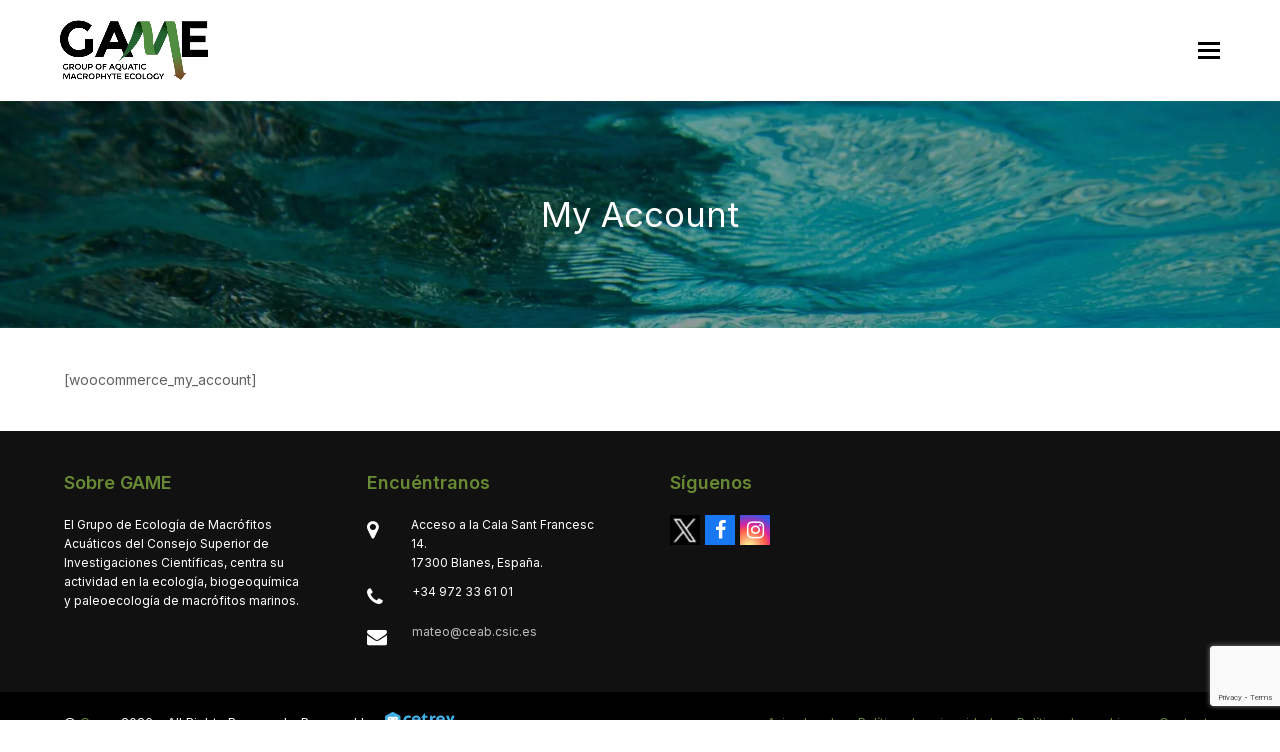

--- FILE ---
content_type: text/html; charset=UTF-8
request_url: https://game-csic.com/my-account/
body_size: 15723
content:
<!DOCTYPE html>
<html lang="en-US" class="wpex-color-scheme-default">
<head>
<meta charset="UTF-8">
<link rel="profile" href="http://gmpg.org/xfn/11">
<title>My Account &#8211; Game</title>
<meta name='robots' content='max-image-preview:large' />
	<style>img:is([sizes="auto" i], [sizes^="auto," i]) { contain-intrinsic-size: 3000px 1500px }</style>
	<meta name="generator" content="Total WordPress Theme v5.11">
<meta name="viewport" content="width=device-width, initial-scale=1">
<link rel='dns-prefetch' href='//fonts.googleapis.com' />
<link rel="alternate" type="application/rss+xml" title="Game &raquo; Feed" href="https://game-csic.com/feed/" />
<link rel="alternate" type="application/rss+xml" title="Game &raquo; Comments Feed" href="https://game-csic.com/comments/feed/" />
<link rel="preload" href="https://game-csic.com/wp-content/themes/Total/assets/lib/ticons/fonts/ticons.woff2" type="font/woff2" as="font" crossorigin>		<!-- This site uses the Google Analytics by ExactMetrics plugin v8.10.1 - Using Analytics tracking - https://www.exactmetrics.com/ -->
		<!-- Note: ExactMetrics is not currently configured on this site. The site owner needs to authenticate with Google Analytics in the ExactMetrics settings panel. -->
					<!-- No tracking code set -->
				<!-- / Google Analytics by ExactMetrics -->
		<link data-minify="1" rel='stylesheet' id='js_composer_front-css' href='https://game-csic.com/wp-content/cache/background-css/game-csic.com/wp-content/cache/min/1/wp-content/plugins/js_composer/assets/css/js_composer.min.css?ver=1767876585&wpr_t=1769245370' media='all' />
<link rel='stylesheet' id='cmplz-general-css' href='https://game-csic.com/wp-content/plugins/complianz-gdpr/assets/css/cookieblocker.min.css?ver=1764232050' media='all' />
<link data-minify="1" rel='stylesheet' id='parent-style-css' href='https://game-csic.com/wp-content/cache/background-css/game-csic.com/wp-content/cache/min/1/wp-content/themes/Total/style.css?ver=1767876586&wpr_t=1769245370' media='all' />
<link rel='stylesheet' id='wpex-google-font-inter-css' href='//fonts.googleapis.com/css2?family=Inter:ital,wght@0,100;0,200;0,300;0,400;0,500;0,600;0,700;0,800;0,900;1,100;1,200;1,300;1,400;1,500;1,600;1,700;1,800;1,900&#038;display=swap&#038;subset=latin' media='all' />
<link data-minify="1" rel='stylesheet' id='wpex-style-css' href='https://game-csic.com/wp-content/cache/min/1/wp-content/themes/total-child-theme/style.css?ver=1767876586' media='all' />
<link data-minify="1" rel='stylesheet' id='wpex-mobile-menu-breakpoint-max-css' href='https://game-csic.com/wp-content/cache/min/1/wp-content/themes/Total/assets/css/wpex-mobile-menu-breakpoint-max.css?ver=1767876586' media='only screen and (max-width:1350px)' />
<link rel='stylesheet' id='wpex-mobile-menu-breakpoint-min-css' href='https://game-csic.com/wp-content/themes/Total/assets/css/wpex-mobile-menu-breakpoint-min.css?ver=5.11' media='only screen and (min-width:1351px)' />
<link data-minify="1" rel='stylesheet' id='wpex-wpbakery-css' href='https://game-csic.com/wp-content/cache/min/1/wp-content/themes/Total/assets/css/frontend/wpbakery.css?ver=1767876586' media='all' />
<link data-minify="1" rel='stylesheet' id='ticons-css' href='https://game-csic.com/wp-content/cache/min/1/wp-content/themes/Total/assets/lib/ticons/css/ticons.min.css?ver=1767876586' media='all' />
<link data-minify="1" rel='stylesheet' id='vcex-shortcodes-css' href='https://game-csic.com/wp-content/cache/background-css/game-csic.com/wp-content/cache/min/1/wp-content/themes/Total/assets/css/vcex-shortcodes.css?ver=1767876586&wpr_t=1769245370' media='all' />
<script src="https://game-csic.com/wp-includes/js/jquery/jquery.min.js?ver=3.7.1" id="jquery-core-js"></script>
<script src="https://game-csic.com/wp-includes/js/jquery/jquery-migrate.min.js?ver=3.4.1" id="jquery-migrate-js"></script>
<script></script><link rel="https://api.w.org/" href="https://game-csic.com/wp-json/" /><link rel="alternate" title="JSON" type="application/json" href="https://game-csic.com/wp-json/wp/v2/pages/43" /><link rel="EditURI" type="application/rsd+xml" title="RSD" href="https://game-csic.com/xmlrpc.php?rsd" />
<meta name="generator" content="WordPress 6.8.3" />
<link rel="canonical" href="https://game-csic.com/my-account/" />
<link rel='shortlink' href='https://game-csic.com/?p=43' />
<link rel="alternate" title="oEmbed (JSON)" type="application/json+oembed" href="https://game-csic.com/wp-json/oembed/1.0/embed?url=https%3A%2F%2Fgame-csic.com%2Fmy-account%2F" />
<link rel="alternate" title="oEmbed (XML)" type="text/xml+oembed" href="https://game-csic.com/wp-json/oembed/1.0/embed?url=https%3A%2F%2Fgame-csic.com%2Fmy-account%2F&#038;format=xml" />
<meta name="cdp-version" content="1.5.0" /><script type="text/javascript">//<![CDATA[
  function external_links_in_new_windows_loop() {
    if (!document.links) {
      document.links = document.getElementsByTagName('a');
    }
    var change_link = false;
    var force = '';
    var ignore = '';

    for (var t=0; t<document.links.length; t++) {
      var all_links = document.links[t];
      change_link = false;
      
      if(document.links[t].hasAttribute('onClick') == false) {
        // forced if the address starts with http (or also https), but does not link to the current domain
        if(all_links.href.search(/^http/) != -1 && all_links.href.search('game-csic.com') == -1 && all_links.href.search(/^#/) == -1) {
          // console.log('Changed ' + all_links.href);
          change_link = true;
        }
          
        if(force != '' && all_links.href.search(force) != -1) {
          // forced
          // console.log('force ' + all_links.href);
          change_link = true;
        }
        
        if(ignore != '' && all_links.href.search(ignore) != -1) {
          // console.log('ignore ' + all_links.href);
          // ignored
          change_link = false;
        }

        if(change_link == true) {
          // console.log('Changed ' + all_links.href);
          document.links[t].setAttribute('onClick', 'javascript:window.open(\'' + all_links.href.replace(/'/g, '') + '\', \'_blank\', \'noopener\'); return false;');
          document.links[t].removeAttribute('target');
        }
      }
    }
  }
  
  // Load
  function external_links_in_new_windows_load(func)
  {  
    var oldonload = window.onload;
    if (typeof window.onload != 'function'){
      window.onload = func;
    } else {
      window.onload = function(){
        oldonload();
        func();
      }
    }
  }

  external_links_in_new_windows_load(external_links_in_new_windows_loop);
  //]]></script>

<script type="text/javascript">
(function(url){
	if(/(?:Chrome\/26\.0\.1410\.63 Safari\/537\.31|WordfenceTestMonBot)/.test(navigator.userAgent)){ return; }
	var addEvent = function(evt, handler) {
		if (window.addEventListener) {
			document.addEventListener(evt, handler, false);
		} else if (window.attachEvent) {
			document.attachEvent('on' + evt, handler);
		}
	};
	var removeEvent = function(evt, handler) {
		if (window.removeEventListener) {
			document.removeEventListener(evt, handler, false);
		} else if (window.detachEvent) {
			document.detachEvent('on' + evt, handler);
		}
	};
	var evts = 'contextmenu dblclick drag dragend dragenter dragleave dragover dragstart drop keydown keypress keyup mousedown mousemove mouseout mouseover mouseup mousewheel scroll'.split(' ');
	var logHuman = function() {
		if (window.wfLogHumanRan) { return; }
		window.wfLogHumanRan = true;
		var wfscr = document.createElement('script');
		wfscr.type = 'text/javascript';
		wfscr.async = true;
		wfscr.src = url + '&r=' + Math.random();
		(document.getElementsByTagName('head')[0]||document.getElementsByTagName('body')[0]).appendChild(wfscr);
		for (var i = 0; i < evts.length; i++) {
			removeEvent(evts[i], logHuman);
		}
	};
	for (var i = 0; i < evts.length; i++) {
		addEvent(evts[i], logHuman);
	}
})('//game-csic.com/?wordfence_lh=1&hid=37723CD502993ED5DE7A4956F541EF3A');
</script>			<style>.cmplz-hidden {
					display: none !important;
				}</style><!-- Google tag (gtag.js) -->
<script async src="https://www.googletagmanager.com/gtag/js?id=G-8WCR7GJG0Q"></script>
<script>
  window.dataLayer = window.dataLayer || [];
  function gtag(){dataLayer.push(arguments);}
  gtag('js', new Date());

  gtag('config', 'G-8WCR7GJG0Q');
</script><noscript><style>body:not(.content-full-screen) .wpex-vc-row-stretched[data-vc-full-width-init="false"]{visibility:visible;}</style></noscript><link rel="icon" href="https://game-csic.com/wp-content/uploads/2023/08/cropped-favicon-1-32x32.png" sizes="32x32" />
<link rel="icon" href="https://game-csic.com/wp-content/uploads/2023/08/cropped-favicon-1-192x192.png" sizes="192x192" />
<link rel="apple-touch-icon" href="https://game-csic.com/wp-content/uploads/2023/08/cropped-favicon-1-180x180.png" />
<meta name="msapplication-TileImage" content="https://game-csic.com/wp-content/uploads/2023/08/cropped-favicon-1-270x270.png" />
<script>function setREVStartSize(e){
			//window.requestAnimationFrame(function() {
				window.RSIW = window.RSIW===undefined ? window.innerWidth : window.RSIW;
				window.RSIH = window.RSIH===undefined ? window.innerHeight : window.RSIH;
				try {
					var pw = document.getElementById(e.c).parentNode.offsetWidth,
						newh;
					pw = pw===0 || isNaN(pw) || (e.l=="fullwidth" || e.layout=="fullwidth") ? window.RSIW : pw;
					e.tabw = e.tabw===undefined ? 0 : parseInt(e.tabw);
					e.thumbw = e.thumbw===undefined ? 0 : parseInt(e.thumbw);
					e.tabh = e.tabh===undefined ? 0 : parseInt(e.tabh);
					e.thumbh = e.thumbh===undefined ? 0 : parseInt(e.thumbh);
					e.tabhide = e.tabhide===undefined ? 0 : parseInt(e.tabhide);
					e.thumbhide = e.thumbhide===undefined ? 0 : parseInt(e.thumbhide);
					e.mh = e.mh===undefined || e.mh=="" || e.mh==="auto" ? 0 : parseInt(e.mh,0);
					if(e.layout==="fullscreen" || e.l==="fullscreen")
						newh = Math.max(e.mh,window.RSIH);
					else{
						e.gw = Array.isArray(e.gw) ? e.gw : [e.gw];
						for (var i in e.rl) if (e.gw[i]===undefined || e.gw[i]===0) e.gw[i] = e.gw[i-1];
						e.gh = e.el===undefined || e.el==="" || (Array.isArray(e.el) && e.el.length==0)? e.gh : e.el;
						e.gh = Array.isArray(e.gh) ? e.gh : [e.gh];
						for (var i in e.rl) if (e.gh[i]===undefined || e.gh[i]===0) e.gh[i] = e.gh[i-1];
											
						var nl = new Array(e.rl.length),
							ix = 0,
							sl;
						e.tabw = e.tabhide>=pw ? 0 : e.tabw;
						e.thumbw = e.thumbhide>=pw ? 0 : e.thumbw;
						e.tabh = e.tabhide>=pw ? 0 : e.tabh;
						e.thumbh = e.thumbhide>=pw ? 0 : e.thumbh;
						for (var i in e.rl) nl[i] = e.rl[i]<window.RSIW ? 0 : e.rl[i];
						sl = nl[0];
						for (var i in nl) if (sl>nl[i] && nl[i]>0) { sl = nl[i]; ix=i;}
						var m = pw>(e.gw[ix]+e.tabw+e.thumbw) ? 1 : (pw-(e.tabw+e.thumbw)) / (e.gw[ix]);
						newh =  (e.gh[ix] * m) + (e.tabh + e.thumbh);
					}
					var el = document.getElementById(e.c);
					if (el!==null && el) el.style.height = newh+"px";
					el = document.getElementById(e.c+"_wrapper");
					if (el!==null && el) {
						el.style.height = newh+"px";
						el.style.display = "block";
					}
				} catch(e){
					console.log("Failure at Presize of Slider:" + e)
				}
			//});
		  };</script>
		<style id="wp-custom-css">
			#site-header{padding-left:60px;padding-right:60px}#footer .ticon-twitter:before{content:url('https://game-csic.com/wp-content/uploads/2024/02/nuevo-logotipo-twitter-ahora-llamada_104-e1708619780838.webp')}#footer .ticon,#footer .wpex-social-btn{font-size:20px;width:30px;line-height:30px;height:30px}.gt-current-wrapper{font-size:16px}.wpex-bordered{border:1px solid #fff;padding:20px}.titols-publicaciones{font-size:32px;color:#688a33}.vc_tta.vc_general .vc_tta-panel-body{padding:34px 40px}.vc_tta.vc_tta-spacing-1 .vc_tta-tab{margin-left:6px}.alm-filter--radio{display:inline-block !important;border:1px solid #688a33;margin-right:5px!important;margin-bottom:5px!important}.alm-filters-container .alm-filter li div.alm-filter--link:before{display:none!important;width:0!important}.alm-filters-container .alm-filter li div.alm-filter--link.field-radio:after{display:none!important;width:0!important}.alm-filters-container .alm-filter li div.alm-filter--link{padding:var(--wpex-btn-padding)!important;font-size:14px!important;color:#688a33!important}.alm-filters-container .alm-filter li div.alm-filter--link.active{background-color:#688a33;color:#fff!important}input[type="date"],input[type="time"],input[type="datetime-local"],input[type="week"],input[type="month"],input[type="text"],input[type="email"],input[type="url"],input[type="password"],input[type="search"],input[type="tel"],input[type="number"],textarea{min-width:100%;background-color:#ffffff !important}/*.staff-entry-mediaentry-mediawpex-mb-20 img{width:285px;height:285px}*/textarea{color:#222222}.sf-menu{font-size:12px}#site-navigation-wrap.has-menu-underline .main-navigation-ul>li.current-menu-item>a>.link-inner::after,#site-navigation-wrap.has-menu-underline .main-navigation-ul>li:hover>a>.link-inner::after,#site-navigation-wrap.has-menu-underline .main-navigation-ul>li.wpex-active>a>.link-inner::after{opacity:0}.page .post-pagination-wrap{display:none}.home h1{text-transform:initial;font-size:35px}@media only screen and (max-width:768px){#site-header{padding-left:0;padding-right:0}.vc_tta.vc_tta-tabs .vc_tta-tabs-container{display:block!important;font-size:12px}.vc_tta.vc_general .vc_tta-tab>a{padding:8px 10px!important}.vc_tta.vc_general .vc_tta-panel-title>a{display:none!important}}.imagenes-proyectos-home img{height:180px;object-fit:cover}		</style>
		<noscript><style> .wpb_animate_when_almost_visible { opacity: 1; }</style></noscript><style data-type="wpex-css" id="wpex-css">/*TYPOGRAPHY*/body{font-family:"Inter",sans-serif;font-size:14px}.main-navigation-ul .link-inner{font-weight:400;font-size:16px}h1,.wpex-h1{font-weight:600;margin-top:0px;margin-right:0px;margin-bottom:10px;margin-left:0px}h2,.wpex-h2{text-transform:uppercase}h3,.wpex-h3{text-transform:uppercase}h4,.wpex-h4{text-transform:uppercase}#footer-widgets{font-size:12px}.footer-widget .widget-title{font-size:18px}/*ADVANCED STYLING CSS*/.page-header.has-bg-image{background-image:var(--wpr-bg-84ee33ce-d897-4b3e-bd02-fe56afdd70b5)}/*CUSTOMIZER STYLING*/:root{--wpex-accent:#688a33;--wpex-accent-alt:#688a33;--wpex-pagination-link-padding:20px;--wpex-site-header-height:100px;--wpex-vc-column-inner-margin-bottom:40px}::selection{background:#688a33;color:#ffffff}::-moz-selection{background:#688a33;color:#ffffff}.page-header.wpex-supports-mods{padding-top:90px;padding-bottom:90px;border-top-color:#ffffff;border-bottom-color:#ffffff}.page-header.wpex-supports-mods .page-header-title{color:#ffffff}.site-breadcrumbs{color:#ffffff}.site-breadcrumbs a{color:#ffffff}#site-scroll-top{min-width:43px;min-height:43px;margin-right:10px}:root,.boxed-main-layout.wpex-responsive #wrap{--wpex-container-width:1200px}.header-padding{padding-top:20px;padding-bottom:20px}#site-header{background-color:#ffffff}#site-header-sticky-wrapper{background-color:#ffffff}#site-header-sticky-wrapper.is-sticky #site-header{background-color:#ffffff}.boxed-main-layout #site-header-sticky-wrapper.is-sticky #site-header{background-color:#ffffff}.footer-has-reveal #site-header{background-color:#ffffff}#searchform-header-replace{background-color:#ffffff}.wpex-has-vertical-header #site-header{background-color:#ffffff}#site-navigation-wrap{--wpex-main-nav-link-color:#000000;--wpex-hover-main-nav-link-color:#000000;--wpex-active-main-nav-link-color:#000000;--wpex-active-main-nav-link-color:#688a33}#mobile-menu{--wpex-link-color:#000000;--wpex-hover-link-color:#000000;--wpex-hover-link-color:#688a33}#sidr-main{--wpex-border-main:#f9f9f9}#footer{--wpex-surface-1:#111111;background-color:#111111;color:#ffffff;--wpex-heading-color:#ffffff;--wpex-text-2:#ffffff;--wpex-text-3:#ffffff;--wpex-text-4:#ffffff;--wpex-heading-color:#688a33}#footer-bottom{background-color:#000000;color:#ffffff;--wpex-text-2:#ffffff;--wpex-text-3:#ffffff;--wpex-text-4:#ffffff;--wpex-link-color:#688a33;--wpex-hover-link-color:#688a33}@media only screen and (min-width:960px){#site-logo .logo-img{max-width:200px}}@media only screen and (max-width:767px){#site-logo .logo-img{max-width:100px}}@media only screen and (min-width:768px) and (max-width:959px){#site-logo .logo-img{max-width:130px}}</style><noscript><style id="rocket-lazyload-nojs-css">.rll-youtube-player, [data-lazy-src]{display:none !important;}</style></noscript><style id="wpr-lazyload-bg-container"></style><style id="wpr-lazyload-bg-exclusion"></style>
<noscript>
<style id="wpr-lazyload-bg-nostyle">.vc_pixel_icon-alert{--wpr-bg-b43a42cc-45ff-4e3b-ba45-69a078cd94c0: url('https://game-csic.com/wp-content/plugins/js_composer/assets/vc/alert.png');}.vc_pixel_icon-info{--wpr-bg-48436276-446d-4d2b-9b6c-dc9a0bc03bb3: url('https://game-csic.com/wp-content/plugins/js_composer/assets/vc/info.png');}.vc_pixel_icon-tick{--wpr-bg-0bcee0b9-7729-4ea1-8c0d-5d9e6f1ff1b0: url('https://game-csic.com/wp-content/plugins/js_composer/assets/vc/tick.png');}.vc_pixel_icon-explanation{--wpr-bg-47ddcb61-081e-4b40-9099-4dd59eefe7c5: url('https://game-csic.com/wp-content/plugins/js_composer/assets/vc/exclamation.png');}.vc_pixel_icon-address_book{--wpr-bg-da4a09ef-88f1-4b11-a4f1-f96cbd13f9f5: url('https://game-csic.com/wp-content/plugins/js_composer/assets/images/icons/address-book.png');}.vc_pixel_icon-alarm_clock{--wpr-bg-da4bc38e-11f8-4d1e-8f53-51d321005ddd: url('https://game-csic.com/wp-content/plugins/js_composer/assets/images/icons/alarm-clock.png');}.vc_pixel_icon-anchor{--wpr-bg-858d2686-bac4-45e5-8d6b-1235f60cf983: url('https://game-csic.com/wp-content/plugins/js_composer/assets/images/icons/anchor.png');}.vc_pixel_icon-application_image{--wpr-bg-06f612c8-7d1c-4a93-a209-46269cd18c5e: url('https://game-csic.com/wp-content/plugins/js_composer/assets/images/icons/application-image.png');}.vc_pixel_icon-arrow{--wpr-bg-8626ebc9-ee3f-45c7-9906-d060d040592c: url('https://game-csic.com/wp-content/plugins/js_composer/assets/images/icons/arrow.png');}.vc_pixel_icon-asterisk{--wpr-bg-fcf52b17-2d85-4781-9246-2ff56b8545ed: url('https://game-csic.com/wp-content/plugins/js_composer/assets/images/icons/asterisk.png');}.vc_pixel_icon-hammer{--wpr-bg-f4541597-921a-4987-8a84-af53336377b9: url('https://game-csic.com/wp-content/plugins/js_composer/assets/images/icons/auction-hammer.png');}.vc_pixel_icon-balloon{--wpr-bg-7cf02ac3-b403-403c-8385-c1fde7df58d9: url('https://game-csic.com/wp-content/plugins/js_composer/assets/images/icons/balloon.png');}.vc_pixel_icon-balloon_buzz{--wpr-bg-2185bf26-4e33-4934-9306-ee9565003d2d: url('https://game-csic.com/wp-content/plugins/js_composer/assets/images/icons/balloon-buzz.png');}.vc_pixel_icon-balloon_facebook{--wpr-bg-f720dc6a-ad70-4a54-9aaa-72f18d941d65: url('https://game-csic.com/wp-content/plugins/js_composer/assets/images/icons/balloon-facebook.png');}.vc_pixel_icon-balloon_twitter{--wpr-bg-f9893eb1-0e92-42c0-bd85-d657438b4a3e: url('https://game-csic.com/wp-content/plugins/js_composer/assets/images/icons/balloon-twitter.png');}.vc_pixel_icon-battery{--wpr-bg-853340e4-b5af-4b9d-8533-2853a91c7650: url('https://game-csic.com/wp-content/plugins/js_composer/assets/images/icons/battery-full.png');}.vc_pixel_icon-binocular{--wpr-bg-01b39710-94e9-4918-9d8f-d5eea15445f2: url('https://game-csic.com/wp-content/plugins/js_composer/assets/images/icons/binocular.png');}.vc_pixel_icon-document_excel{--wpr-bg-fc3af4ea-5462-4848-8d06-5d20f5757beb: url('https://game-csic.com/wp-content/plugins/js_composer/assets/images/icons/blue-document-excel.png');}.vc_pixel_icon-document_image{--wpr-bg-c7259a8a-ddf8-4d7b-aa9c-71a9e8836bd8: url('https://game-csic.com/wp-content/plugins/js_composer/assets/images/icons/blue-document-image.png');}.vc_pixel_icon-document_music{--wpr-bg-19397b8d-d95d-4ce0-a1ec-507be17a8c57: url('https://game-csic.com/wp-content/plugins/js_composer/assets/images/icons/blue-document-music.png');}.vc_pixel_icon-document_office{--wpr-bg-c307c0d2-69f8-4ac1-8714-29ee9af90dc5: url('https://game-csic.com/wp-content/plugins/js_composer/assets/images/icons/blue-document-office.png');}.vc_pixel_icon-document_pdf{--wpr-bg-dca4c791-978b-48c2-a72e-9d7e0e3e6719: url('https://game-csic.com/wp-content/plugins/js_composer/assets/images/icons/blue-document-pdf.png');}.vc_pixel_icon-document_powerpoint{--wpr-bg-17f146fd-7cdb-4127-978b-58af2edfe5d5: url('https://game-csic.com/wp-content/plugins/js_composer/assets/images/icons/blue-document-powerpoint.png');}.vc_pixel_icon-document_word{--wpr-bg-5500f712-7869-4e75-899d-e8a5c0de5dbd: url('https://game-csic.com/wp-content/plugins/js_composer/assets/images/icons/blue-document-word.png');}.vc_pixel_icon-bookmark{--wpr-bg-503f1f8b-e6e5-47c6-92d2-b8a825a83979: url('https://game-csic.com/wp-content/plugins/js_composer/assets/images/icons/bookmark.png');}.vc_pixel_icon-camcorder{--wpr-bg-3e824d4f-258f-479a-aaf0-58c389e516c9: url('https://game-csic.com/wp-content/plugins/js_composer/assets/images/icons/camcorder.png');}.vc_pixel_icon-camera{--wpr-bg-0311c219-b6bf-45e9-a023-b640f7ae1309: url('https://game-csic.com/wp-content/plugins/js_composer/assets/images/icons/camera.png');}.vc_pixel_icon-chart{--wpr-bg-c60c591c-fccd-4612-aec3-88a50e7eac88: url('https://game-csic.com/wp-content/plugins/js_composer/assets/images/icons/chart.png');}.vc_pixel_icon-chart_pie{--wpr-bg-a2204b9a-51c5-4228-ac85-1922aec06509: url('https://game-csic.com/wp-content/plugins/js_composer/assets/images/icons/chart-pie.png');}.vc_pixel_icon-clock{--wpr-bg-40556800-1313-4ad8-8dd3-dc6d6483a789: url('https://game-csic.com/wp-content/plugins/js_composer/assets/images/icons/clock.png');}.vc_pixel_icon-play{--wpr-bg-b8ef1d01-f16a-4d42-b4a1-64b4d544794b: url('https://game-csic.com/wp-content/plugins/js_composer/assets/images/icons/control.png');}.vc_pixel_icon-fire{--wpr-bg-dfdf74cf-3d93-445b-bce1-7aae55c198e7: url('https://game-csic.com/wp-content/plugins/js_composer/assets/images/icons/fire.png');}.vc_pixel_icon-heart{--wpr-bg-32f0b7ff-2704-4fe0-9d70-f2d80ac8f194: url('https://game-csic.com/wp-content/plugins/js_composer/assets/images/icons/heart.png');}.vc_pixel_icon-mail{--wpr-bg-b14e3c0f-65e0-4c95-b998-1934418723af: url('https://game-csic.com/wp-content/plugins/js_composer/assets/images/icons/mail.png');}.vc_pixel_icon-shield{--wpr-bg-95da21c9-7388-4302-9d6a-d48a81ed57a4: url('https://game-csic.com/wp-content/plugins/js_composer/assets/images/icons/plus-shield.png');}.vc_pixel_icon-video{--wpr-bg-50aba343-1ba4-405b-8c89-46381cf39527: url('https://game-csic.com/wp-content/plugins/js_composer/assets/images/icons/video.png');}blockquote{--wpr-bg-5b1676e2-d80a-4e11-96da-193af133b60b: url('https://game-csic.com/wp-content/themes/Total/assets/images/quote.png');}.vcex-bullets-check ul li{--wpr-bg-96c6a248-3dad-467b-983d-337b9aa2d52a: url('https://game-csic.com/wp-content/themes/Total/assets/images/bullets/check.png');}.vcex-bullets-gray ul li{--wpr-bg-c2eb20f0-4d0b-49b7-b72b-f6b08e79b8f5: url('https://game-csic.com/wp-content/themes/Total/assets/images/bullets/gray.png');}.vcex-bullets-blue ul li{--wpr-bg-1aa8d971-f564-42be-b491-9a5681fc4f1a: url('https://game-csic.com/wp-content/themes/Total/assets/images/bullets/blue.png');}.vcex-bullets-red ul li{--wpr-bg-ff0546aa-2aa7-4119-ae47-a57a6ef2a7d0: url('https://game-csic.com/wp-content/themes/Total/assets/images/bullets/red.png');}.vcex-bullets-purple ul li{--wpr-bg-f1a7753c-3d25-4d45-9696-f4146f51c421: url('https://game-csic.com/wp-content/themes/Total/assets/images/bullets/purple.png');}.vcex-divider-dotted:not(.vcex-divider-has-icon),.vcex-divider-dotted .vcex-divider-border{--wpr-bg-af6370c2-6f29-4c10-a192-b28ab01ed00f: url('https://game-csic.com/wp-content/themes/Total/assets/images/dotted.png');}.page-header.has-bg-image{--wpr-bg-84ee33ce-d897-4b3e-bd02-fe56afdd70b5: url('https://game-csic.com/wp-content/uploads/2023/10/titleheader-generic.jpg');}</style>
</noscript>
<script type="application/javascript">const rocket_pairs = [{"selector":".vc_pixel_icon-alert","style":".vc_pixel_icon-alert{--wpr-bg-b43a42cc-45ff-4e3b-ba45-69a078cd94c0: url('https:\/\/game-csic.com\/wp-content\/plugins\/js_composer\/assets\/vc\/alert.png');}","hash":"b43a42cc-45ff-4e3b-ba45-69a078cd94c0","url":"https:\/\/game-csic.com\/wp-content\/plugins\/js_composer\/assets\/vc\/alert.png"},{"selector":".vc_pixel_icon-info","style":".vc_pixel_icon-info{--wpr-bg-48436276-446d-4d2b-9b6c-dc9a0bc03bb3: url('https:\/\/game-csic.com\/wp-content\/plugins\/js_composer\/assets\/vc\/info.png');}","hash":"48436276-446d-4d2b-9b6c-dc9a0bc03bb3","url":"https:\/\/game-csic.com\/wp-content\/plugins\/js_composer\/assets\/vc\/info.png"},{"selector":".vc_pixel_icon-tick","style":".vc_pixel_icon-tick{--wpr-bg-0bcee0b9-7729-4ea1-8c0d-5d9e6f1ff1b0: url('https:\/\/game-csic.com\/wp-content\/plugins\/js_composer\/assets\/vc\/tick.png');}","hash":"0bcee0b9-7729-4ea1-8c0d-5d9e6f1ff1b0","url":"https:\/\/game-csic.com\/wp-content\/plugins\/js_composer\/assets\/vc\/tick.png"},{"selector":".vc_pixel_icon-explanation","style":".vc_pixel_icon-explanation{--wpr-bg-47ddcb61-081e-4b40-9099-4dd59eefe7c5: url('https:\/\/game-csic.com\/wp-content\/plugins\/js_composer\/assets\/vc\/exclamation.png');}","hash":"47ddcb61-081e-4b40-9099-4dd59eefe7c5","url":"https:\/\/game-csic.com\/wp-content\/plugins\/js_composer\/assets\/vc\/exclamation.png"},{"selector":".vc_pixel_icon-address_book","style":".vc_pixel_icon-address_book{--wpr-bg-da4a09ef-88f1-4b11-a4f1-f96cbd13f9f5: url('https:\/\/game-csic.com\/wp-content\/plugins\/js_composer\/assets\/images\/icons\/address-book.png');}","hash":"da4a09ef-88f1-4b11-a4f1-f96cbd13f9f5","url":"https:\/\/game-csic.com\/wp-content\/plugins\/js_composer\/assets\/images\/icons\/address-book.png"},{"selector":".vc_pixel_icon-alarm_clock","style":".vc_pixel_icon-alarm_clock{--wpr-bg-da4bc38e-11f8-4d1e-8f53-51d321005ddd: url('https:\/\/game-csic.com\/wp-content\/plugins\/js_composer\/assets\/images\/icons\/alarm-clock.png');}","hash":"da4bc38e-11f8-4d1e-8f53-51d321005ddd","url":"https:\/\/game-csic.com\/wp-content\/plugins\/js_composer\/assets\/images\/icons\/alarm-clock.png"},{"selector":".vc_pixel_icon-anchor","style":".vc_pixel_icon-anchor{--wpr-bg-858d2686-bac4-45e5-8d6b-1235f60cf983: url('https:\/\/game-csic.com\/wp-content\/plugins\/js_composer\/assets\/images\/icons\/anchor.png');}","hash":"858d2686-bac4-45e5-8d6b-1235f60cf983","url":"https:\/\/game-csic.com\/wp-content\/plugins\/js_composer\/assets\/images\/icons\/anchor.png"},{"selector":".vc_pixel_icon-application_image","style":".vc_pixel_icon-application_image{--wpr-bg-06f612c8-7d1c-4a93-a209-46269cd18c5e: url('https:\/\/game-csic.com\/wp-content\/plugins\/js_composer\/assets\/images\/icons\/application-image.png');}","hash":"06f612c8-7d1c-4a93-a209-46269cd18c5e","url":"https:\/\/game-csic.com\/wp-content\/plugins\/js_composer\/assets\/images\/icons\/application-image.png"},{"selector":".vc_pixel_icon-arrow","style":".vc_pixel_icon-arrow{--wpr-bg-8626ebc9-ee3f-45c7-9906-d060d040592c: url('https:\/\/game-csic.com\/wp-content\/plugins\/js_composer\/assets\/images\/icons\/arrow.png');}","hash":"8626ebc9-ee3f-45c7-9906-d060d040592c","url":"https:\/\/game-csic.com\/wp-content\/plugins\/js_composer\/assets\/images\/icons\/arrow.png"},{"selector":".vc_pixel_icon-asterisk","style":".vc_pixel_icon-asterisk{--wpr-bg-fcf52b17-2d85-4781-9246-2ff56b8545ed: url('https:\/\/game-csic.com\/wp-content\/plugins\/js_composer\/assets\/images\/icons\/asterisk.png');}","hash":"fcf52b17-2d85-4781-9246-2ff56b8545ed","url":"https:\/\/game-csic.com\/wp-content\/plugins\/js_composer\/assets\/images\/icons\/asterisk.png"},{"selector":".vc_pixel_icon-hammer","style":".vc_pixel_icon-hammer{--wpr-bg-f4541597-921a-4987-8a84-af53336377b9: url('https:\/\/game-csic.com\/wp-content\/plugins\/js_composer\/assets\/images\/icons\/auction-hammer.png');}","hash":"f4541597-921a-4987-8a84-af53336377b9","url":"https:\/\/game-csic.com\/wp-content\/plugins\/js_composer\/assets\/images\/icons\/auction-hammer.png"},{"selector":".vc_pixel_icon-balloon","style":".vc_pixel_icon-balloon{--wpr-bg-7cf02ac3-b403-403c-8385-c1fde7df58d9: url('https:\/\/game-csic.com\/wp-content\/plugins\/js_composer\/assets\/images\/icons\/balloon.png');}","hash":"7cf02ac3-b403-403c-8385-c1fde7df58d9","url":"https:\/\/game-csic.com\/wp-content\/plugins\/js_composer\/assets\/images\/icons\/balloon.png"},{"selector":".vc_pixel_icon-balloon_buzz","style":".vc_pixel_icon-balloon_buzz{--wpr-bg-2185bf26-4e33-4934-9306-ee9565003d2d: url('https:\/\/game-csic.com\/wp-content\/plugins\/js_composer\/assets\/images\/icons\/balloon-buzz.png');}","hash":"2185bf26-4e33-4934-9306-ee9565003d2d","url":"https:\/\/game-csic.com\/wp-content\/plugins\/js_composer\/assets\/images\/icons\/balloon-buzz.png"},{"selector":".vc_pixel_icon-balloon_facebook","style":".vc_pixel_icon-balloon_facebook{--wpr-bg-f720dc6a-ad70-4a54-9aaa-72f18d941d65: url('https:\/\/game-csic.com\/wp-content\/plugins\/js_composer\/assets\/images\/icons\/balloon-facebook.png');}","hash":"f720dc6a-ad70-4a54-9aaa-72f18d941d65","url":"https:\/\/game-csic.com\/wp-content\/plugins\/js_composer\/assets\/images\/icons\/balloon-facebook.png"},{"selector":".vc_pixel_icon-balloon_twitter","style":".vc_pixel_icon-balloon_twitter{--wpr-bg-f9893eb1-0e92-42c0-bd85-d657438b4a3e: url('https:\/\/game-csic.com\/wp-content\/plugins\/js_composer\/assets\/images\/icons\/balloon-twitter.png');}","hash":"f9893eb1-0e92-42c0-bd85-d657438b4a3e","url":"https:\/\/game-csic.com\/wp-content\/plugins\/js_composer\/assets\/images\/icons\/balloon-twitter.png"},{"selector":".vc_pixel_icon-battery","style":".vc_pixel_icon-battery{--wpr-bg-853340e4-b5af-4b9d-8533-2853a91c7650: url('https:\/\/game-csic.com\/wp-content\/plugins\/js_composer\/assets\/images\/icons\/battery-full.png');}","hash":"853340e4-b5af-4b9d-8533-2853a91c7650","url":"https:\/\/game-csic.com\/wp-content\/plugins\/js_composer\/assets\/images\/icons\/battery-full.png"},{"selector":".vc_pixel_icon-binocular","style":".vc_pixel_icon-binocular{--wpr-bg-01b39710-94e9-4918-9d8f-d5eea15445f2: url('https:\/\/game-csic.com\/wp-content\/plugins\/js_composer\/assets\/images\/icons\/binocular.png');}","hash":"01b39710-94e9-4918-9d8f-d5eea15445f2","url":"https:\/\/game-csic.com\/wp-content\/plugins\/js_composer\/assets\/images\/icons\/binocular.png"},{"selector":".vc_pixel_icon-document_excel","style":".vc_pixel_icon-document_excel{--wpr-bg-fc3af4ea-5462-4848-8d06-5d20f5757beb: url('https:\/\/game-csic.com\/wp-content\/plugins\/js_composer\/assets\/images\/icons\/blue-document-excel.png');}","hash":"fc3af4ea-5462-4848-8d06-5d20f5757beb","url":"https:\/\/game-csic.com\/wp-content\/plugins\/js_composer\/assets\/images\/icons\/blue-document-excel.png"},{"selector":".vc_pixel_icon-document_image","style":".vc_pixel_icon-document_image{--wpr-bg-c7259a8a-ddf8-4d7b-aa9c-71a9e8836bd8: url('https:\/\/game-csic.com\/wp-content\/plugins\/js_composer\/assets\/images\/icons\/blue-document-image.png');}","hash":"c7259a8a-ddf8-4d7b-aa9c-71a9e8836bd8","url":"https:\/\/game-csic.com\/wp-content\/plugins\/js_composer\/assets\/images\/icons\/blue-document-image.png"},{"selector":".vc_pixel_icon-document_music","style":".vc_pixel_icon-document_music{--wpr-bg-19397b8d-d95d-4ce0-a1ec-507be17a8c57: url('https:\/\/game-csic.com\/wp-content\/plugins\/js_composer\/assets\/images\/icons\/blue-document-music.png');}","hash":"19397b8d-d95d-4ce0-a1ec-507be17a8c57","url":"https:\/\/game-csic.com\/wp-content\/plugins\/js_composer\/assets\/images\/icons\/blue-document-music.png"},{"selector":".vc_pixel_icon-document_office","style":".vc_pixel_icon-document_office{--wpr-bg-c307c0d2-69f8-4ac1-8714-29ee9af90dc5: url('https:\/\/game-csic.com\/wp-content\/plugins\/js_composer\/assets\/images\/icons\/blue-document-office.png');}","hash":"c307c0d2-69f8-4ac1-8714-29ee9af90dc5","url":"https:\/\/game-csic.com\/wp-content\/plugins\/js_composer\/assets\/images\/icons\/blue-document-office.png"},{"selector":".vc_pixel_icon-document_pdf","style":".vc_pixel_icon-document_pdf{--wpr-bg-dca4c791-978b-48c2-a72e-9d7e0e3e6719: url('https:\/\/game-csic.com\/wp-content\/plugins\/js_composer\/assets\/images\/icons\/blue-document-pdf.png');}","hash":"dca4c791-978b-48c2-a72e-9d7e0e3e6719","url":"https:\/\/game-csic.com\/wp-content\/plugins\/js_composer\/assets\/images\/icons\/blue-document-pdf.png"},{"selector":".vc_pixel_icon-document_powerpoint","style":".vc_pixel_icon-document_powerpoint{--wpr-bg-17f146fd-7cdb-4127-978b-58af2edfe5d5: url('https:\/\/game-csic.com\/wp-content\/plugins\/js_composer\/assets\/images\/icons\/blue-document-powerpoint.png');}","hash":"17f146fd-7cdb-4127-978b-58af2edfe5d5","url":"https:\/\/game-csic.com\/wp-content\/plugins\/js_composer\/assets\/images\/icons\/blue-document-powerpoint.png"},{"selector":".vc_pixel_icon-document_word","style":".vc_pixel_icon-document_word{--wpr-bg-5500f712-7869-4e75-899d-e8a5c0de5dbd: url('https:\/\/game-csic.com\/wp-content\/plugins\/js_composer\/assets\/images\/icons\/blue-document-word.png');}","hash":"5500f712-7869-4e75-899d-e8a5c0de5dbd","url":"https:\/\/game-csic.com\/wp-content\/plugins\/js_composer\/assets\/images\/icons\/blue-document-word.png"},{"selector":".vc_pixel_icon-bookmark","style":".vc_pixel_icon-bookmark{--wpr-bg-503f1f8b-e6e5-47c6-92d2-b8a825a83979: url('https:\/\/game-csic.com\/wp-content\/plugins\/js_composer\/assets\/images\/icons\/bookmark.png');}","hash":"503f1f8b-e6e5-47c6-92d2-b8a825a83979","url":"https:\/\/game-csic.com\/wp-content\/plugins\/js_composer\/assets\/images\/icons\/bookmark.png"},{"selector":".vc_pixel_icon-camcorder","style":".vc_pixel_icon-camcorder{--wpr-bg-3e824d4f-258f-479a-aaf0-58c389e516c9: url('https:\/\/game-csic.com\/wp-content\/plugins\/js_composer\/assets\/images\/icons\/camcorder.png');}","hash":"3e824d4f-258f-479a-aaf0-58c389e516c9","url":"https:\/\/game-csic.com\/wp-content\/plugins\/js_composer\/assets\/images\/icons\/camcorder.png"},{"selector":".vc_pixel_icon-camera","style":".vc_pixel_icon-camera{--wpr-bg-0311c219-b6bf-45e9-a023-b640f7ae1309: url('https:\/\/game-csic.com\/wp-content\/plugins\/js_composer\/assets\/images\/icons\/camera.png');}","hash":"0311c219-b6bf-45e9-a023-b640f7ae1309","url":"https:\/\/game-csic.com\/wp-content\/plugins\/js_composer\/assets\/images\/icons\/camera.png"},{"selector":".vc_pixel_icon-chart","style":".vc_pixel_icon-chart{--wpr-bg-c60c591c-fccd-4612-aec3-88a50e7eac88: url('https:\/\/game-csic.com\/wp-content\/plugins\/js_composer\/assets\/images\/icons\/chart.png');}","hash":"c60c591c-fccd-4612-aec3-88a50e7eac88","url":"https:\/\/game-csic.com\/wp-content\/plugins\/js_composer\/assets\/images\/icons\/chart.png"},{"selector":".vc_pixel_icon-chart_pie","style":".vc_pixel_icon-chart_pie{--wpr-bg-a2204b9a-51c5-4228-ac85-1922aec06509: url('https:\/\/game-csic.com\/wp-content\/plugins\/js_composer\/assets\/images\/icons\/chart-pie.png');}","hash":"a2204b9a-51c5-4228-ac85-1922aec06509","url":"https:\/\/game-csic.com\/wp-content\/plugins\/js_composer\/assets\/images\/icons\/chart-pie.png"},{"selector":".vc_pixel_icon-clock","style":".vc_pixel_icon-clock{--wpr-bg-40556800-1313-4ad8-8dd3-dc6d6483a789: url('https:\/\/game-csic.com\/wp-content\/plugins\/js_composer\/assets\/images\/icons\/clock.png');}","hash":"40556800-1313-4ad8-8dd3-dc6d6483a789","url":"https:\/\/game-csic.com\/wp-content\/plugins\/js_composer\/assets\/images\/icons\/clock.png"},{"selector":".vc_pixel_icon-play","style":".vc_pixel_icon-play{--wpr-bg-b8ef1d01-f16a-4d42-b4a1-64b4d544794b: url('https:\/\/game-csic.com\/wp-content\/plugins\/js_composer\/assets\/images\/icons\/control.png');}","hash":"b8ef1d01-f16a-4d42-b4a1-64b4d544794b","url":"https:\/\/game-csic.com\/wp-content\/plugins\/js_composer\/assets\/images\/icons\/control.png"},{"selector":".vc_pixel_icon-fire","style":".vc_pixel_icon-fire{--wpr-bg-dfdf74cf-3d93-445b-bce1-7aae55c198e7: url('https:\/\/game-csic.com\/wp-content\/plugins\/js_composer\/assets\/images\/icons\/fire.png');}","hash":"dfdf74cf-3d93-445b-bce1-7aae55c198e7","url":"https:\/\/game-csic.com\/wp-content\/plugins\/js_composer\/assets\/images\/icons\/fire.png"},{"selector":".vc_pixel_icon-heart","style":".vc_pixel_icon-heart{--wpr-bg-32f0b7ff-2704-4fe0-9d70-f2d80ac8f194: url('https:\/\/game-csic.com\/wp-content\/plugins\/js_composer\/assets\/images\/icons\/heart.png');}","hash":"32f0b7ff-2704-4fe0-9d70-f2d80ac8f194","url":"https:\/\/game-csic.com\/wp-content\/plugins\/js_composer\/assets\/images\/icons\/heart.png"},{"selector":".vc_pixel_icon-mail","style":".vc_pixel_icon-mail{--wpr-bg-b14e3c0f-65e0-4c95-b998-1934418723af: url('https:\/\/game-csic.com\/wp-content\/plugins\/js_composer\/assets\/images\/icons\/mail.png');}","hash":"b14e3c0f-65e0-4c95-b998-1934418723af","url":"https:\/\/game-csic.com\/wp-content\/plugins\/js_composer\/assets\/images\/icons\/mail.png"},{"selector":".vc_pixel_icon-shield","style":".vc_pixel_icon-shield{--wpr-bg-95da21c9-7388-4302-9d6a-d48a81ed57a4: url('https:\/\/game-csic.com\/wp-content\/plugins\/js_composer\/assets\/images\/icons\/plus-shield.png');}","hash":"95da21c9-7388-4302-9d6a-d48a81ed57a4","url":"https:\/\/game-csic.com\/wp-content\/plugins\/js_composer\/assets\/images\/icons\/plus-shield.png"},{"selector":".vc_pixel_icon-video","style":".vc_pixel_icon-video{--wpr-bg-50aba343-1ba4-405b-8c89-46381cf39527: url('https:\/\/game-csic.com\/wp-content\/plugins\/js_composer\/assets\/images\/icons\/video.png');}","hash":"50aba343-1ba4-405b-8c89-46381cf39527","url":"https:\/\/game-csic.com\/wp-content\/plugins\/js_composer\/assets\/images\/icons\/video.png"},{"selector":"blockquote","style":"blockquote{--wpr-bg-5b1676e2-d80a-4e11-96da-193af133b60b: url('https:\/\/game-csic.com\/wp-content\/themes\/Total\/assets\/images\/quote.png');}","hash":"5b1676e2-d80a-4e11-96da-193af133b60b","url":"https:\/\/game-csic.com\/wp-content\/themes\/Total\/assets\/images\/quote.png"},{"selector":".vcex-bullets-check ul li","style":".vcex-bullets-check ul li{--wpr-bg-96c6a248-3dad-467b-983d-337b9aa2d52a: url('https:\/\/game-csic.com\/wp-content\/themes\/Total\/assets\/images\/bullets\/check.png');}","hash":"96c6a248-3dad-467b-983d-337b9aa2d52a","url":"https:\/\/game-csic.com\/wp-content\/themes\/Total\/assets\/images\/bullets\/check.png"},{"selector":".vcex-bullets-gray ul li","style":".vcex-bullets-gray ul li{--wpr-bg-c2eb20f0-4d0b-49b7-b72b-f6b08e79b8f5: url('https:\/\/game-csic.com\/wp-content\/themes\/Total\/assets\/images\/bullets\/gray.png');}","hash":"c2eb20f0-4d0b-49b7-b72b-f6b08e79b8f5","url":"https:\/\/game-csic.com\/wp-content\/themes\/Total\/assets\/images\/bullets\/gray.png"},{"selector":".vcex-bullets-blue ul li","style":".vcex-bullets-blue ul li{--wpr-bg-1aa8d971-f564-42be-b491-9a5681fc4f1a: url('https:\/\/game-csic.com\/wp-content\/themes\/Total\/assets\/images\/bullets\/blue.png');}","hash":"1aa8d971-f564-42be-b491-9a5681fc4f1a","url":"https:\/\/game-csic.com\/wp-content\/themes\/Total\/assets\/images\/bullets\/blue.png"},{"selector":".vcex-bullets-red ul li","style":".vcex-bullets-red ul li{--wpr-bg-ff0546aa-2aa7-4119-ae47-a57a6ef2a7d0: url('https:\/\/game-csic.com\/wp-content\/themes\/Total\/assets\/images\/bullets\/red.png');}","hash":"ff0546aa-2aa7-4119-ae47-a57a6ef2a7d0","url":"https:\/\/game-csic.com\/wp-content\/themes\/Total\/assets\/images\/bullets\/red.png"},{"selector":".vcex-bullets-purple ul li","style":".vcex-bullets-purple ul li{--wpr-bg-f1a7753c-3d25-4d45-9696-f4146f51c421: url('https:\/\/game-csic.com\/wp-content\/themes\/Total\/assets\/images\/bullets\/purple.png');}","hash":"f1a7753c-3d25-4d45-9696-f4146f51c421","url":"https:\/\/game-csic.com\/wp-content\/themes\/Total\/assets\/images\/bullets\/purple.png"},{"selector":".vcex-divider-dotted:not(.vcex-divider-has-icon),.vcex-divider-dotted .vcex-divider-border","style":".vcex-divider-dotted:not(.vcex-divider-has-icon),.vcex-divider-dotted .vcex-divider-border{--wpr-bg-af6370c2-6f29-4c10-a192-b28ab01ed00f: url('https:\/\/game-csic.com\/wp-content\/themes\/Total\/assets\/images\/dotted.png');}","hash":"af6370c2-6f29-4c10-a192-b28ab01ed00f","url":"https:\/\/game-csic.com\/wp-content\/themes\/Total\/assets\/images\/dotted.png"},{"selector":".page-header.has-bg-image","style":".page-header.has-bg-image{--wpr-bg-84ee33ce-d897-4b3e-bd02-fe56afdd70b5: url('https:\/\/game-csic.com\/wp-content\/uploads\/2023\/10\/titleheader-generic.jpg');}","hash":"84ee33ce-d897-4b3e-bd02-fe56afdd70b5","url":"https:\/\/game-csic.com\/wp-content\/uploads\/2023\/10\/titleheader-generic.jpg"}]; const rocket_excluded_pairs = [];</script></head>

<body class="wp-singular page-template-default page page-id-43 page-parent wp-custom-logo wp-embed-responsive wp-theme-Total wp-child-theme-total-child-theme staff-template-default single-staff wpex-theme wpex-responsive full-width-main-layout no-composer wpex-live-site wpex-has-primary-bottom-spacing site-full-width content-full-width sidebar-widget-icons hasnt-overlay-header wpex-mobile-toggle-menu-icon_buttons has-mobile-menu wpex-no-js wpb-js-composer js-comp-ver-8.7.2 vc_responsive">

	
<a href="#content" class="skip-to-content wpex-absolute wpex-opacity-0 wpex-no-underline">Skip to content</a>

	
	<span data-ls_id="#site_top" tabindex="-1"></span>
	<div id="outer-wrap" class="wpex-overflow-clip">

		
		<div id="wrap" class="wpex-clr">

			

	<header id="site-header" class="header-nine header-full-width header-fixed-height fixed-scroll wpex-z-99 has-sticky-dropshadow shrink-sticky-header anim-shrink-header custom-bg dyn-styles wpex-print-hidden wpex-relative">

		
		<div id="site-header-inner" class="header-nine-inner container wpex-relative wpex-h-100 wpex-flex wpex-z-10"><div id="site-header-flex" class="wpex-flex wpex-justify-between wpex-items-center wpex-w-100">
<div id="site-logo" class="site-branding header-nine-logo wpex-flex wpex-items-center wpex-h-100">
	<div id="site-logo-inner" ><a id="site-logo-link" href="https://game-csic.com/" rel="home" class="main-logo"><img src="https://game-csic.com/wp-content/uploads/2023/10/logo-wt.png" alt="Game" class="logo-img logo-img--base" width="477" height="193" data-no-retina data-skip-lazy fetchpriority="high" data-nonsticky-logo><img src="https://game-csic.com/wp-content/uploads/2023/10/logo-wt.png" alt="Game" class="logo-img logo-img--sticky" width="477" height="193" data-no-retina data-skip-lazy data-sticky-logo></a></div>

</div>

<div id="site-navigation-wrap" class="navbar-style-nine wpex-max-h-100 wpex-ml-auto has-menu-underline wpex-flush-dropdowns wpex-self-stretch wpex-stretch-megamenus hide-at-mm-breakpoint wpex-print-hidden">
	<nav id="site-navigation" class="navigation main-navigation main-navigation-nine" aria-label="Main menu"><ul id="menu-principal" class="main-navigation-ul dropdown-menu wpex-flex wpex-items-center wpex-dropdown-menu wpex-dropdown-menu--onhover"><li id="menu-item-8485" class="menu-item menu-item-type-custom menu-item-object-custom menu-item-has-children dropdown menu-item-8485"><a href="#"><span class="link-inner">Nuestro trabajo <span class="nav-arrow top-level"><span class="nav-arrow__icon ticon ticon-angle-down" aria-hidden="true"></span></span></span></a>
<ul class="sub-menu">
	<li id="menu-item-4637" class="menu-item menu-item-type-post_type menu-item-object-page menu-item-4637"><a href="https://game-csic.com/proyectos-game-2/"><span class="link-inner">Proyectos</span></a></li>
	<li id="menu-item-9493" class="menu-item menu-item-type-post_type menu-item-object-page menu-item-9493"><a href="https://game-csic.com/todas-publicaciones/"><span class="link-inner">Publicaciones</span></a></li>
	<li id="menu-item-5027" class="menu-item menu-item-type-post_type menu-item-object-page menu-item-5027"><a href="https://game-csic.com/comunicacion/galeria/"><span class="link-inner">Galería</span></a></li>
	<li id="menu-item-9541" class="menu-item menu-item-type-post_type menu-item-object-page menu-item-9541"><a href="https://game-csic.com/noticias/"><span class="link-inner">Noticias</span></a></li>
</ul>
</li>
<li id="menu-item-9749" class="menu-item menu-item-type-custom menu-item-object-custom menu-item-has-children dropdown menu-item-9749"><a href="#"><span class="link-inner">Sobre nosotros <span class="nav-arrow top-level"><span class="nav-arrow__icon ticon ticon-angle-down" aria-hidden="true"></span></span></span></a>
<ul class="sub-menu">
	<li id="menu-item-9016" class="menu-item menu-item-type-post_type menu-item-object-page menu-item-9016"><a href="https://game-csic.com/https-game-csic-cetrexmarketing-com/"><span class="link-inner">Historia del grupo</span></a></li>
	<li id="menu-item-9551" class="menu-item menu-item-type-post_type menu-item-object-page menu-item-9551"><a href="https://game-csic.com/nuestros-valores-y-mision/"><span class="link-inner">Valores y misión</span></a></li>
	<li id="menu-item-4640" class="menu-item menu-item-type-post_type menu-item-object-page menu-item-4640"><a href="https://game-csic.com/sobre-nosotros/miembros-activos/"><span class="link-inner">Miembros activos</span></a></li>
	<li id="menu-item-9754" class="menu-item menu-item-type-post_type menu-item-object-page menu-item-9754"><a href="https://game-csic.com/sobre-nosotros/miembros-antiguos/"><span class="link-inner">Miembros antiguos</span></a></li>
	<li id="menu-item-4642" class="menu-item menu-item-type-post_type menu-item-object-page menu-item-4642"><a href="https://game-csic.com/sobre-nosotros/colaboraciones/"><span class="link-inner">Colaboradores</span></a></li>
</ul>
</li>
<li id="menu-item-9755" class="menu-item menu-item-type-custom menu-item-object-custom menu-item-has-children dropdown menu-item-9755"><a href="#"><span class="link-inner">En los medios <span class="nav-arrow top-level"><span class="nav-arrow__icon ticon ticon-angle-down" aria-hidden="true"></span></span></span></a>
<ul class="sub-menu">
	<li id="menu-item-9061" class="menu-item menu-item-type-post_type menu-item-object-page menu-item-9061"><a href="https://game-csic.com/tv/"><span class="link-inner">TV</span></a></li>
	<li id="menu-item-9060" class="menu-item menu-item-type-post_type menu-item-object-page menu-item-9060"><a href="https://game-csic.com/radio/"><span class="link-inner">Radio</span></a></li>
	<li id="menu-item-9059" class="menu-item menu-item-type-post_type menu-item-object-page menu-item-9059"><a href="https://game-csic.com/prensa/"><span class="link-inner">Prensa</span></a></li>
</ul>
</li>
<li id="menu-item-8561" class="menu-item menu-item-type-post_type menu-item-object-page menu-item-8561"><a href="https://game-csic.com/transferencia-de-tecnologia/"><span class="link-inner">Transferencia</span></a></li>
<li id="menu-item-9010" class="menu-item menu-item-type-post_type menu-item-object-page menu-item-9010"><a href="https://game-csic.com/comunicacion/blog/"><span class="link-inner">Blog</span></a></li>
<li id="menu-item-9636" class="menu-item menu-item-type-custom menu-item-object-custom menu-item-has-children dropdown menu-item-9636"><a href="#"><span class="link-inner">Recursos <span class="nav-arrow top-level"><span class="nav-arrow__icon ticon ticon-angle-down" aria-hidden="true"></span></span></span></a>
<ul class="sub-menu">
	<li id="menu-item-9172" class="menu-item menu-item-type-post_type menu-item-object-page menu-item-9172"><a href="https://game-csic.com/enlaces/"><span class="link-inner">Enlaces</span></a></li>
</ul>
</li>
<li id="menu-item-9660" class="menu-item menu-item-type-custom menu-item-object-custom menu-item-has-children dropdown menu-item-9660"><a href="#"><span class="link-inner">Formación y vacantes <span class="nav-arrow top-level"><span class="nav-arrow__icon ticon ticon-angle-down" aria-hidden="true"></span></span></span></a>
<ul class="sub-menu">
	<li id="menu-item-9062" class="menu-item menu-item-type-post_type menu-item-object-page menu-item-9062"><a href="https://game-csic.com/formacion-y-vacantes/"><span class="link-inner">Formación</span></a></li>
	<li id="menu-item-9668" class="menu-item menu-item-type-post_type menu-item-object-page menu-item-9668"><a href="https://game-csic.com/comunicacion/trabaja-con-nosotros/"><span class="link-inner">Vacantes</span></a></li>
</ul>
</li>
<li id="menu-item-5624" class="menu-item menu-item-type-post_type menu-item-object-page menu-item-5624"><a href="https://game-csic.com/comunicacion/contacto/"><span class="link-inner">Contacto</span></a></li>
<li class="menu-item menu-item-gtranslate menu-item-has-children notranslate"><a href="#" data-gt-lang="es" class="gt-current-wrapper notranslate">ES</a><ul class="dropdown-menu sub-menu"><li class="menu-item menu-item-gtranslate-child"><a href="#" data-gt-lang="eu" class="notranslate">EU</a></li><li class="menu-item menu-item-gtranslate-child"><a href="#" data-gt-lang="ca" class="notranslate">CA</a></li><li class="menu-item menu-item-gtranslate-child"><a href="#" data-gt-lang="en" class="notranslate">EN</a></li><li class="menu-item menu-item-gtranslate-child"><a href="#" data-gt-lang="gl" class="notranslate">GL</a></li><li class="menu-item menu-item-gtranslate-child"><a href="#" data-gt-lang="es" class="gt-current-lang notranslate">ES</a></li></ul></li></ul></nav>
</div>


<div id="mobile-menu" class="wpex-mobile-menu-toggle show-at-mm-breakpoint wpex-flex wpex-items-center wpex-h-100">
	<div class="wpex-inline-flex wpex-items-center">
						<a href="#" class="mobile-menu-toggle" role="button" aria-label="Toggle mobile menu" aria-expanded="false"><span class="mobile-menu-toggle__icon wpex-flex"><span class="wpex-hamburger-icon wpex-hamburger-icon--inactive wpex-hamburger-icon--animate" aria-hidden="true"><span></span></span></span></a>			</div>
</div></div></div>

		
	</header>



			
			<main id="main" class="site-main wpex-clr">

				
<header class="page-header centered-minimal-page-header has-bg-image bg-cover wpex-bg-cover wpex-bg-center wpex-bg-no-repeat wpex-relative wpex-mb-40 wpex-surface-1 wpex-py-30 wpex-border-t wpex-border-b wpex-border-solid wpex-border-main wpex-text-2 wpex-text-center wpex-supports-mods">

	
	<div class="page-header-inner container">
<div class="page-header-content">

<h1 class="page-header-title wpex-block wpex-m-0 wpex-text-5xl">

	<span>My Account</span>

</h1>

</div></div>

	
</header>


	<div id="content-wrap" class="container wpex-clr">

		
		<div id="primary" class="content-area wpex-clr">

			
			<div id="content" class="site-content wpex-clr">

				
				
<article id="single-blocks" class="single-page-article wpex-clr">
<div class="single-page-content single-content entry wpex-clr">[woocommerce_my_account]
</div>

</article>

				
			</div>

			
		</div>

		
	</div>


			
		</main>

		
		


	
	    <footer id="footer" class="site-footer wpex-surface-dark wpex-print-hidden">

	        
	        <div id="footer-inner" class="site-footer-inner container wpex-pt-40 wpex-clr">
<div id="footer-widgets" class="wpex-row wpex-clr gap-60">

	
	
		<div class="footer-box span_1_of_4 col col-1"><div id="wpex_about-3" class="footer-widget widget wpex-pb-40 wpex-clr widget_wpex_about"><div class='widget-title wpex-heading wpex-text-md wpex-mb-20'>Sobre GAME</div><div class="wpex-about-widget wpex-clr"><div class="wpex-about-widget-description wpex-last-mb-0 wpex-clr">El Grupo de Ecología de Macrófitos Acuáticos del Consejo Superior de Investigaciones Científicas, centra su actividad en la ecología, biogeoquímica y paleoecología de macrófitos marinos.</div></div></div></div>

	
	
		<div class="footer-box span_1_of_4 col col-2"><div id="wpex_info_widget-4" class="footer-widget widget wpex-pb-40 wpex-clr widget_wpex_info_widget"><div class='widget-title wpex-heading wpex-text-md wpex-mb-20'>Encuéntranos</div><ul class="wpex-info-widget wpex-last-mb-0"><li class="wpex-info-widget-address wpex-flex wpex-mb-10"><div class="wpex-info-widget-icon wpex-mr-15"><span class="ticon ticon-map-marker" aria-hidden="true"></span></div><div class="wpex-info-widget-data wpex-flex-grow wpex-last-mb-0"><p>Acceso a la Cala Sant Francesc 14.<br />
17300 Blanes, España.</p>
</div></li><li class="wpex-info-widget-phone wpex-flex wpex-mb-10"><div class="wpex-info-widget-icon wpex-mr-15"><span class="ticon ticon-phone" aria-hidden="true"></span></div><div class="wpex-info-widget-data wpex-flex-grow">+34 972 33 61 01</div></li><li class="wpex-info-widget-email wpex-flex wpex-mb-10"><div class="wpex-info-widget-icon wpex-mr-15"><span class="ticon ticon-envelope" aria-hidden="true"></span></div><div class="wpex-info-widget-data wpex-flex-grow"><a href="mailto:m&#97;t&#101;o&#64;ceab&#46;cs&#105;&#99;.&#101;&#115;">m&#097;t&#101;o&#064;ceab&#046;cs&#105;&#099;.&#101;&#115;</a></div></li></ul></div></div>

	
	
		<div class="footer-box span_1_of_4 col col-3"><div id="wpex_fontawesome_social_widget-4" class="footer-widget widget wpex-pb-40 wpex-clr widget_wpex_fontawesome_social_widget"><div class='widget-title wpex-heading wpex-text-md wpex-mb-20'>Síguenos</div><div class="wpex-fa-social-widget textleft"><ul class="wpex-list-none wpex-m-0 wpex-last-mr-0 wpex-text-md"><li class="wpex-inline-block wpex-mb-5 wpex-mr-5"><a href="https://twitter.com/GAMECSIC" title="Twitter" class="wpex-twitter wpex-social-btn wpex-social-btn-flat wpex-social-bg" rel="noopener noreferrer" target="_blank"><span class="ticon ticon-twitter" aria-hidden="true"></span><span class="screen-reader-text">Twitter</span></a></li><li class="wpex-inline-block wpex-mb-5 wpex-mr-5"><a href="https://www.facebook.com/Group-of-Aquatic-Macrophyte-Ecology-Ceab-CSIC-1548244212163123/?ref=hl" title="Facebook" class="wpex-facebook wpex-social-btn wpex-social-btn-flat wpex-social-bg" rel="noopener noreferrer" target="_blank"><span class="ticon ticon-facebook" aria-hidden="true"></span><span class="screen-reader-text">Facebook</span></a></li><li class="wpex-inline-block wpex-mb-5 wpex-mr-5"><a href="https://www.instagram.com/game.csic/" title="Instagram" class="wpex-instagram wpex-social-btn wpex-social-btn-flat wpex-social-bg" rel="noopener noreferrer" target="_blank"><span class="ticon ticon-instagram" aria-hidden="true"></span><span class="screen-reader-text">Instagram</span></a></li></ul></div></div></div>

	
	
	
	
	
</div>
</div>

	        
	    </footer>

	




	<div id="footer-bottom" class="wpex-py-20 wpex-text-sm wpex-surface-dark wpex-bg-gray-900 wpex-text-center wpex-md-text-left wpex-print-hidden">

		
		<div id="footer-bottom-inner" class="container"><div class="footer-bottom-flex wpex-md-flex wpex-md-justify-between wpex-md-items-center">
<div id="copyright" class="wpex-last-mb-0">© <a href="https://game-csic.com">Game</a> 2026 - All Rights Reserved - Powered by <a href="https://cetrexmarketing.com" target="_blank">
<img border="0" alt="Agencia de marketing digital" src="data:image/svg+xml,%3Csvg%20xmlns='http://www.w3.org/2000/svg'%20viewBox='0%200%2070%200'%3E%3C/svg%3E" width="70" style="margin-left: 5px;vertical-align: top" data-lazy-src="https://game-csic.com/wp-content/uploads/2024/02/Agencia-de-Marketing-digital-Cetrex-Marketing.png"><noscript><img border="0" alt="Agencia de marketing digital" src="https://game-csic.com/wp-content/uploads/2024/02/Agencia-de-Marketing-digital-Cetrex-Marketing.png" width="70" style="margin-left: 5px;vertical-align: top"></noscript></a></div>

<nav id="footer-bottom-menu" class="wpex-mt-10 wpex-md-mt-0" aria-label="Footer menu"><div class="menu-footer-container"><ul id="menu-footer" class="menu"><li id="menu-item-5423" class="menu-item menu-item-type-post_type menu-item-object-page menu-item-5423"><a href="https://game-csic.com/aviso-legal/">Aviso legal</a></li>
<li id="menu-item-10071" class="menu-item menu-item-type-post_type menu-item-object-page menu-item-privacy-policy menu-item-10071"><a rel="privacy-policy" href="https://game-csic.com/politica-de-privacidad/">Política de privacidad</a></li>
<li id="menu-item-10072" class="menu-item menu-item-type-post_type menu-item-object-page menu-item-10072"><a href="https://game-csic.com/politica-de-cookies-ue/">Política de cookies</a></li>
<li id="menu-item-4523" class="menu-item menu-item-type-post_type menu-item-object-page menu-item-4523"><a href="https://game-csic.com/comunicacion/contacto/">Contacto</a></li>
</ul></div></nav>
</div></div>

		
	</div>



	</div>

	
</div>




<a href="#outer-wrap" id="site-scroll-top" class="wpex-flex wpex-items-center wpex-justify-center wpex-fixed wpex-rounded-full wpex-text-center wpex-box-content wpex-transition-all wpex-duration-200 wpex-bottom-0 wpex-right-0 wpex-mr-25 wpex-mb-25 wpex-no-underline wpex-print-hidden wpex-bg-accent wpex-hover-bg-accent_alt wpex-invisible wpex-opacity-0" data-scroll-speed="1000" data-scroll-offset="100"><span class="ticon ticon-angle-up" aria-hidden="true"></span><span class="screen-reader-text">Back To Top</span></a>


<div class="wpex-sidr-overlay wpex-fixed wpex-inset-0 wpex-hidden wpex-z-9999 wpex-bg-black wpex-opacity-60"></div>


		<script>
			window.RS_MODULES = window.RS_MODULES || {};
			window.RS_MODULES.modules = window.RS_MODULES.modules || {};
			window.RS_MODULES.waiting = window.RS_MODULES.waiting || [];
			window.RS_MODULES.defered = true;
			window.RS_MODULES.moduleWaiting = window.RS_MODULES.moduleWaiting || {};
			window.RS_MODULES.type = 'compiled';
		</script>
		<script type="speculationrules">
{"prefetch":[{"source":"document","where":{"and":[{"href_matches":"\/*"},{"not":{"href_matches":["\/wp-*.php","\/wp-admin\/*","\/wp-content\/uploads\/*","\/wp-content\/*","\/wp-content\/plugins\/*","\/wp-content\/themes\/total-child-theme\/*","\/wp-content\/themes\/Total\/*","\/*\\?(.+)"]}},{"not":{"selector_matches":"a[rel~=\"nofollow\"]"}},{"not":{"selector_matches":".no-prefetch, .no-prefetch a"}}]},"eagerness":"conservative"}]}
</script>

<!-- Consent Management powered by Complianz | GDPR/CCPA Cookie Consent https://wordpress.org/plugins/complianz-gdpr -->
<div id="cmplz-cookiebanner-container"></div>
					<div id="cmplz-manage-consent" data-nosnippet="true"></div>    <script type="text/javascript">
        document.addEventListener('DOMContentLoaded', function(){
            // Selecciona todos los elementos que tengan la clase "page-header-title"
            var elementos = document.querySelectorAll('.page-header-title');
            // Recorre cada elemento y añade la clase "custom-page-header"
            elementos.forEach(function(el) {
                el.classList.add('notranslate'); // Cambia 'custom-page-header' por la clase que desees
            });
        });
    </script>
    <link data-minify="1" rel='stylesheet' id='rs-plugin-settings-css' href='https://game-csic.com/wp-content/cache/min/1/wp-content/plugins/revslider/public/assets/css/rs6.css?ver=1767876586' media='all' />
<style id='rs-plugin-settings-inline-css'>
#rs-demo-id {}
</style>
<script src="https://game-csic.com/wp-content/plugins/revslider/public/assets/js/rbtools.min.js?ver=6.6.19" defer async id="tp-tools-js"></script>
<script src="https://game-csic.com/wp-content/plugins/revslider/public/assets/js/rs6.min.js?ver=6.6.19" defer async id="revmin-js"></script>
<script id="rocket_lazyload_css-js-extra">
var rocket_lazyload_css_data = {"threshold":"300"};
</script>
<script id="rocket_lazyload_css-js-after">
!function o(n,c,a){function s(t,e){if(!c[t]){if(!n[t]){var r="function"==typeof require&&require;if(!e&&r)return r(t,!0);if(u)return u(t,!0);throw(r=new Error("Cannot find module '"+t+"'")).code="MODULE_NOT_FOUND",r}r=c[t]={exports:{}},n[t][0].call(r.exports,function(e){return s(n[t][1][e]||e)},r,r.exports,o,n,c,a)}return c[t].exports}for(var u="function"==typeof require&&require,e=0;e<a.length;e++)s(a[e]);return s}({1:[function(e,t,r){"use strict";!function(){const r="undefined"==typeof rocket_pairs?[]:rocket_pairs,e="undefined"==typeof rocket_excluded_pairs?[]:rocket_excluded_pairs;e.map(t=>{var e=t.selector;const r=document.querySelectorAll(e);r.forEach(e=>{e.setAttribute("data-rocket-lazy-bg-".concat(t.hash),"excluded")})});const o=document.querySelector("#wpr-lazyload-bg-container");var t=rocket_lazyload_css_data.threshold||300;const n=new IntersectionObserver(e=>{e.forEach(t=>{if(t.isIntersecting){const e=r.filter(e=>t.target.matches(e.selector));e.map(t=>{var e;t&&((e=document.createElement("style")).textContent=t.style,o.insertAdjacentElement("afterend",e),t.elements.forEach(e=>{n.unobserve(e),e.setAttribute("data-rocket-lazy-bg-".concat(t.hash),"loaded")}))})}})},{rootMargin:t+"px"});function c(){0<(0<arguments.length&&void 0!==arguments[0]?arguments[0]:[]).length&&r.forEach(t=>{try{const e=document.querySelectorAll(t.selector);e.forEach(e=>{"loaded"!==e.getAttribute("data-rocket-lazy-bg-".concat(t.hash))&&"excluded"!==e.getAttribute("data-rocket-lazy-bg-".concat(t.hash))&&(n.observe(e),(t.elements||(t.elements=[])).push(e))})}catch(e){console.error(e)}})}c();const a=function(){const o=window.MutationObserver;return function(e,t){if(e&&1===e.nodeType){const r=new o(t);return r.observe(e,{attributes:!0,childList:!0,subtree:!0}),r}}}();t=document.querySelector("body"),a(t,c)}()},{}]},{},[1]);
//# sourceMappingURL=lazyload-css.min.js.map
</script>
<script id="wpex-core-js-extra">
var wpex_theme_params = {"menuWidgetAccordion":"1","mobileMenuBreakpoint":"1350","i18n":{"openSubmenu":"Open submenu of %s","closeSubmenu":"Close submenu of %s"},"stickyHeaderStyle":"shrink_animated","hasStickyMobileHeader":"1","stickyHeaderBreakPoint":"1351","hasStickyHeaderShrink":"1","hasStickyMobileHeaderShrink":"1","shrinkHeaderHeight":"50","selectArrowIcon":"<span class=\"wpex-select-arrow__icon ticon ticon-angle-down\" aria-hidden=\"true\"><\/span>","customSelects":".widget_categories form,.widget_archive select,.vcex-form-shortcode select","scrollToHash":"1","localScrollFindLinks":"1","localScrollHighlight":"1","localScrollUpdateHash":"","scrollToHashTimeout":"500","localScrollTargets":"li.local-scroll a, a.local-scroll, .local-scroll-link, .local-scroll-link > a","localScrollSpeed":"1000","scrollToBehavior":"smooth","mobileMenuOpenSubmenuIcon":"<span class=\"wpex-open-submenu__icon wpex-transition-all wpex-duration-300 ticon ticon-angle-down\" aria-hidden=\"true\"><\/span>"};
</script>
<script src="https://game-csic.com/wp-content/themes/Total/assets/js/frontend/core.min.js?ver=5.11" id="wpex-core-js"></script>
<script id="wpex-mobile-menu-sidr-js-extra">
var wpex_mobile_menu_sidr_params = {"source":"#site-navigation","side":"right","dark_surface":"","displace":"","aria_label":"Mobile menu","aria_label_close":"Close mobile menu","class":["wpex-mobile-menu"],"speed":"300"};
</script>
<script src="https://game-csic.com/wp-content/themes/Total/assets/js/frontend/mobile-menu/sidr.min.js?ver=5.11" id="wpex-mobile-menu-sidr-js"></script>
<script src="https://www.google.com/recaptcha/api.js?render=6Lf0Hn4pAAAAANKr2AlyaYs46WHRKLMCD1opsezc&amp;ver=3.0" id="google-recaptcha-js"></script>
<script src="https://game-csic.com/wp-includes/js/dist/vendor/wp-polyfill.min.js?ver=3.15.0" id="wp-polyfill-js"></script>
<script id="wpcf7-recaptcha-js-before">
var wpcf7_recaptcha = {
    "sitekey": "6Lf0Hn4pAAAAANKr2AlyaYs46WHRKLMCD1opsezc",
    "actions": {
        "homepage": "homepage",
        "contactform": "contactform"
    }
};
</script>
<script data-minify="1" src="https://game-csic.com/wp-content/cache/min/1/wp-content/plugins/contact-form-7/modules/recaptcha/index.js?ver=1767876586" id="wpcf7-recaptcha-js"></script>
<script id="cmplz-cookiebanner-js-extra">
var complianz = {"prefix":"cmplz_","user_banner_id":"1","set_cookies":[],"block_ajax_content":"","banner_version":"13","version":"7.4.4","store_consent":"","do_not_track_enabled":"","consenttype":"optout","region":"us","geoip":"","dismiss_timeout":"","disable_cookiebanner":"","soft_cookiewall":"","dismiss_on_scroll":"","cookie_expiry":"365","url":"https:\/\/game-csic.com\/wp-json\/complianz\/v1\/","locale":"lang=en&locale=en_US","set_cookies_on_root":"","cookie_domain":"","current_policy_id":"16","cookie_path":"\/","categories":{"statistics":"statistics","marketing":"marketing"},"tcf_active":"","placeholdertext":"Click to accept {category} cookies and enable this content","css_file":"https:\/\/game-csic.com\/wp-content\/uploads\/complianz\/css\/banner-{banner_id}-{type}.css?v=13","page_links":[],"tm_categories":"","forceEnableStats":"","preview":"","clean_cookies":"","aria_label":"Click to accept {category} cookies and enable this content"};
</script>
<script defer src="https://game-csic.com/wp-content/plugins/complianz-gdpr/cookiebanner/js/complianz.min.js?ver=1764232051" id="cmplz-cookiebanner-js"></script>
<script id="gt_widget_script_62543998-js-before">
window.gtranslateSettings = /* document.write */ window.gtranslateSettings || {};window.gtranslateSettings['62543998'] = {"default_language":"es","languages":["eu","ca","en","gl","es"],"url_structure":"none","detect_browser_language":1,"flag_style":"2d","flag_size":24,"alt_flags":[],"flags_location":"\/wp-content\/plugins\/gtranslate\/flags\/"};
</script><script src="https://game-csic.com/wp-content/plugins/gtranslate/js/base.js?ver=6.8.3" data-no-optimize="1" data-no-minify="1" data-gt-orig-url="/my-account/" data-gt-orig-domain="game-csic.com" data-gt-widget-id="62543998" defer></script><script></script><script>window.lazyLoadOptions=[{elements_selector:"img[data-lazy-src],.rocket-lazyload",data_src:"lazy-src",data_srcset:"lazy-srcset",data_sizes:"lazy-sizes",class_loading:"lazyloading",class_loaded:"lazyloaded",threshold:300,callback_loaded:function(element){if(element.tagName==="IFRAME"&&element.dataset.rocketLazyload=="fitvidscompatible"){if(element.classList.contains("lazyloaded")){if(typeof window.jQuery!="undefined"){if(jQuery.fn.fitVids){jQuery(element).parent().fitVids()}}}}}},{elements_selector:".rocket-lazyload",data_src:"lazy-src",data_srcset:"lazy-srcset",data_sizes:"lazy-sizes",class_loading:"lazyloading",class_loaded:"lazyloaded",threshold:300,}];window.addEventListener('LazyLoad::Initialized',function(e){var lazyLoadInstance=e.detail.instance;if(window.MutationObserver){var observer=new MutationObserver(function(mutations){var image_count=0;var iframe_count=0;var rocketlazy_count=0;mutations.forEach(function(mutation){for(var i=0;i<mutation.addedNodes.length;i++){if(typeof mutation.addedNodes[i].getElementsByTagName!=='function'){continue}
if(typeof mutation.addedNodes[i].getElementsByClassName!=='function'){continue}
images=mutation.addedNodes[i].getElementsByTagName('img');is_image=mutation.addedNodes[i].tagName=="IMG";iframes=mutation.addedNodes[i].getElementsByTagName('iframe');is_iframe=mutation.addedNodes[i].tagName=="IFRAME";rocket_lazy=mutation.addedNodes[i].getElementsByClassName('rocket-lazyload');image_count+=images.length;iframe_count+=iframes.length;rocketlazy_count+=rocket_lazy.length;if(is_image){image_count+=1}
if(is_iframe){iframe_count+=1}}});if(image_count>0||iframe_count>0||rocketlazy_count>0){lazyLoadInstance.update()}});var b=document.getElementsByTagName("body")[0];var config={childList:!0,subtree:!0};observer.observe(b,config)}},!1)</script><script data-no-minify="1" async src="https://game-csic.com/wp-content/plugins/wp-rocket/assets/js/lazyload/17.8.3/lazyload.min.js"></script>
</body>
</html>
<!-- This website is like a Rocket, isn't it? Performance optimized by WP Rocket. Learn more: https://wp-rocket.me - Debug: cached@1769241770 -->

--- FILE ---
content_type: text/html; charset=utf-8
request_url: https://www.google.com/recaptcha/api2/anchor?ar=1&k=6Lf0Hn4pAAAAANKr2AlyaYs46WHRKLMCD1opsezc&co=aHR0cHM6Ly9nYW1lLWNzaWMuY29tOjQ0Mw..&hl=en&v=PoyoqOPhxBO7pBk68S4YbpHZ&size=invisible&anchor-ms=20000&execute-ms=30000&cb=38yr0e8wocnx
body_size: 48773
content:
<!DOCTYPE HTML><html dir="ltr" lang="en"><head><meta http-equiv="Content-Type" content="text/html; charset=UTF-8">
<meta http-equiv="X-UA-Compatible" content="IE=edge">
<title>reCAPTCHA</title>
<style type="text/css">
/* cyrillic-ext */
@font-face {
  font-family: 'Roboto';
  font-style: normal;
  font-weight: 400;
  font-stretch: 100%;
  src: url(//fonts.gstatic.com/s/roboto/v48/KFO7CnqEu92Fr1ME7kSn66aGLdTylUAMa3GUBHMdazTgWw.woff2) format('woff2');
  unicode-range: U+0460-052F, U+1C80-1C8A, U+20B4, U+2DE0-2DFF, U+A640-A69F, U+FE2E-FE2F;
}
/* cyrillic */
@font-face {
  font-family: 'Roboto';
  font-style: normal;
  font-weight: 400;
  font-stretch: 100%;
  src: url(//fonts.gstatic.com/s/roboto/v48/KFO7CnqEu92Fr1ME7kSn66aGLdTylUAMa3iUBHMdazTgWw.woff2) format('woff2');
  unicode-range: U+0301, U+0400-045F, U+0490-0491, U+04B0-04B1, U+2116;
}
/* greek-ext */
@font-face {
  font-family: 'Roboto';
  font-style: normal;
  font-weight: 400;
  font-stretch: 100%;
  src: url(//fonts.gstatic.com/s/roboto/v48/KFO7CnqEu92Fr1ME7kSn66aGLdTylUAMa3CUBHMdazTgWw.woff2) format('woff2');
  unicode-range: U+1F00-1FFF;
}
/* greek */
@font-face {
  font-family: 'Roboto';
  font-style: normal;
  font-weight: 400;
  font-stretch: 100%;
  src: url(//fonts.gstatic.com/s/roboto/v48/KFO7CnqEu92Fr1ME7kSn66aGLdTylUAMa3-UBHMdazTgWw.woff2) format('woff2');
  unicode-range: U+0370-0377, U+037A-037F, U+0384-038A, U+038C, U+038E-03A1, U+03A3-03FF;
}
/* math */
@font-face {
  font-family: 'Roboto';
  font-style: normal;
  font-weight: 400;
  font-stretch: 100%;
  src: url(//fonts.gstatic.com/s/roboto/v48/KFO7CnqEu92Fr1ME7kSn66aGLdTylUAMawCUBHMdazTgWw.woff2) format('woff2');
  unicode-range: U+0302-0303, U+0305, U+0307-0308, U+0310, U+0312, U+0315, U+031A, U+0326-0327, U+032C, U+032F-0330, U+0332-0333, U+0338, U+033A, U+0346, U+034D, U+0391-03A1, U+03A3-03A9, U+03B1-03C9, U+03D1, U+03D5-03D6, U+03F0-03F1, U+03F4-03F5, U+2016-2017, U+2034-2038, U+203C, U+2040, U+2043, U+2047, U+2050, U+2057, U+205F, U+2070-2071, U+2074-208E, U+2090-209C, U+20D0-20DC, U+20E1, U+20E5-20EF, U+2100-2112, U+2114-2115, U+2117-2121, U+2123-214F, U+2190, U+2192, U+2194-21AE, U+21B0-21E5, U+21F1-21F2, U+21F4-2211, U+2213-2214, U+2216-22FF, U+2308-230B, U+2310, U+2319, U+231C-2321, U+2336-237A, U+237C, U+2395, U+239B-23B7, U+23D0, U+23DC-23E1, U+2474-2475, U+25AF, U+25B3, U+25B7, U+25BD, U+25C1, U+25CA, U+25CC, U+25FB, U+266D-266F, U+27C0-27FF, U+2900-2AFF, U+2B0E-2B11, U+2B30-2B4C, U+2BFE, U+3030, U+FF5B, U+FF5D, U+1D400-1D7FF, U+1EE00-1EEFF;
}
/* symbols */
@font-face {
  font-family: 'Roboto';
  font-style: normal;
  font-weight: 400;
  font-stretch: 100%;
  src: url(//fonts.gstatic.com/s/roboto/v48/KFO7CnqEu92Fr1ME7kSn66aGLdTylUAMaxKUBHMdazTgWw.woff2) format('woff2');
  unicode-range: U+0001-000C, U+000E-001F, U+007F-009F, U+20DD-20E0, U+20E2-20E4, U+2150-218F, U+2190, U+2192, U+2194-2199, U+21AF, U+21E6-21F0, U+21F3, U+2218-2219, U+2299, U+22C4-22C6, U+2300-243F, U+2440-244A, U+2460-24FF, U+25A0-27BF, U+2800-28FF, U+2921-2922, U+2981, U+29BF, U+29EB, U+2B00-2BFF, U+4DC0-4DFF, U+FFF9-FFFB, U+10140-1018E, U+10190-1019C, U+101A0, U+101D0-101FD, U+102E0-102FB, U+10E60-10E7E, U+1D2C0-1D2D3, U+1D2E0-1D37F, U+1F000-1F0FF, U+1F100-1F1AD, U+1F1E6-1F1FF, U+1F30D-1F30F, U+1F315, U+1F31C, U+1F31E, U+1F320-1F32C, U+1F336, U+1F378, U+1F37D, U+1F382, U+1F393-1F39F, U+1F3A7-1F3A8, U+1F3AC-1F3AF, U+1F3C2, U+1F3C4-1F3C6, U+1F3CA-1F3CE, U+1F3D4-1F3E0, U+1F3ED, U+1F3F1-1F3F3, U+1F3F5-1F3F7, U+1F408, U+1F415, U+1F41F, U+1F426, U+1F43F, U+1F441-1F442, U+1F444, U+1F446-1F449, U+1F44C-1F44E, U+1F453, U+1F46A, U+1F47D, U+1F4A3, U+1F4B0, U+1F4B3, U+1F4B9, U+1F4BB, U+1F4BF, U+1F4C8-1F4CB, U+1F4D6, U+1F4DA, U+1F4DF, U+1F4E3-1F4E6, U+1F4EA-1F4ED, U+1F4F7, U+1F4F9-1F4FB, U+1F4FD-1F4FE, U+1F503, U+1F507-1F50B, U+1F50D, U+1F512-1F513, U+1F53E-1F54A, U+1F54F-1F5FA, U+1F610, U+1F650-1F67F, U+1F687, U+1F68D, U+1F691, U+1F694, U+1F698, U+1F6AD, U+1F6B2, U+1F6B9-1F6BA, U+1F6BC, U+1F6C6-1F6CF, U+1F6D3-1F6D7, U+1F6E0-1F6EA, U+1F6F0-1F6F3, U+1F6F7-1F6FC, U+1F700-1F7FF, U+1F800-1F80B, U+1F810-1F847, U+1F850-1F859, U+1F860-1F887, U+1F890-1F8AD, U+1F8B0-1F8BB, U+1F8C0-1F8C1, U+1F900-1F90B, U+1F93B, U+1F946, U+1F984, U+1F996, U+1F9E9, U+1FA00-1FA6F, U+1FA70-1FA7C, U+1FA80-1FA89, U+1FA8F-1FAC6, U+1FACE-1FADC, U+1FADF-1FAE9, U+1FAF0-1FAF8, U+1FB00-1FBFF;
}
/* vietnamese */
@font-face {
  font-family: 'Roboto';
  font-style: normal;
  font-weight: 400;
  font-stretch: 100%;
  src: url(//fonts.gstatic.com/s/roboto/v48/KFO7CnqEu92Fr1ME7kSn66aGLdTylUAMa3OUBHMdazTgWw.woff2) format('woff2');
  unicode-range: U+0102-0103, U+0110-0111, U+0128-0129, U+0168-0169, U+01A0-01A1, U+01AF-01B0, U+0300-0301, U+0303-0304, U+0308-0309, U+0323, U+0329, U+1EA0-1EF9, U+20AB;
}
/* latin-ext */
@font-face {
  font-family: 'Roboto';
  font-style: normal;
  font-weight: 400;
  font-stretch: 100%;
  src: url(//fonts.gstatic.com/s/roboto/v48/KFO7CnqEu92Fr1ME7kSn66aGLdTylUAMa3KUBHMdazTgWw.woff2) format('woff2');
  unicode-range: U+0100-02BA, U+02BD-02C5, U+02C7-02CC, U+02CE-02D7, U+02DD-02FF, U+0304, U+0308, U+0329, U+1D00-1DBF, U+1E00-1E9F, U+1EF2-1EFF, U+2020, U+20A0-20AB, U+20AD-20C0, U+2113, U+2C60-2C7F, U+A720-A7FF;
}
/* latin */
@font-face {
  font-family: 'Roboto';
  font-style: normal;
  font-weight: 400;
  font-stretch: 100%;
  src: url(//fonts.gstatic.com/s/roboto/v48/KFO7CnqEu92Fr1ME7kSn66aGLdTylUAMa3yUBHMdazQ.woff2) format('woff2');
  unicode-range: U+0000-00FF, U+0131, U+0152-0153, U+02BB-02BC, U+02C6, U+02DA, U+02DC, U+0304, U+0308, U+0329, U+2000-206F, U+20AC, U+2122, U+2191, U+2193, U+2212, U+2215, U+FEFF, U+FFFD;
}
/* cyrillic-ext */
@font-face {
  font-family: 'Roboto';
  font-style: normal;
  font-weight: 500;
  font-stretch: 100%;
  src: url(//fonts.gstatic.com/s/roboto/v48/KFO7CnqEu92Fr1ME7kSn66aGLdTylUAMa3GUBHMdazTgWw.woff2) format('woff2');
  unicode-range: U+0460-052F, U+1C80-1C8A, U+20B4, U+2DE0-2DFF, U+A640-A69F, U+FE2E-FE2F;
}
/* cyrillic */
@font-face {
  font-family: 'Roboto';
  font-style: normal;
  font-weight: 500;
  font-stretch: 100%;
  src: url(//fonts.gstatic.com/s/roboto/v48/KFO7CnqEu92Fr1ME7kSn66aGLdTylUAMa3iUBHMdazTgWw.woff2) format('woff2');
  unicode-range: U+0301, U+0400-045F, U+0490-0491, U+04B0-04B1, U+2116;
}
/* greek-ext */
@font-face {
  font-family: 'Roboto';
  font-style: normal;
  font-weight: 500;
  font-stretch: 100%;
  src: url(//fonts.gstatic.com/s/roboto/v48/KFO7CnqEu92Fr1ME7kSn66aGLdTylUAMa3CUBHMdazTgWw.woff2) format('woff2');
  unicode-range: U+1F00-1FFF;
}
/* greek */
@font-face {
  font-family: 'Roboto';
  font-style: normal;
  font-weight: 500;
  font-stretch: 100%;
  src: url(//fonts.gstatic.com/s/roboto/v48/KFO7CnqEu92Fr1ME7kSn66aGLdTylUAMa3-UBHMdazTgWw.woff2) format('woff2');
  unicode-range: U+0370-0377, U+037A-037F, U+0384-038A, U+038C, U+038E-03A1, U+03A3-03FF;
}
/* math */
@font-face {
  font-family: 'Roboto';
  font-style: normal;
  font-weight: 500;
  font-stretch: 100%;
  src: url(//fonts.gstatic.com/s/roboto/v48/KFO7CnqEu92Fr1ME7kSn66aGLdTylUAMawCUBHMdazTgWw.woff2) format('woff2');
  unicode-range: U+0302-0303, U+0305, U+0307-0308, U+0310, U+0312, U+0315, U+031A, U+0326-0327, U+032C, U+032F-0330, U+0332-0333, U+0338, U+033A, U+0346, U+034D, U+0391-03A1, U+03A3-03A9, U+03B1-03C9, U+03D1, U+03D5-03D6, U+03F0-03F1, U+03F4-03F5, U+2016-2017, U+2034-2038, U+203C, U+2040, U+2043, U+2047, U+2050, U+2057, U+205F, U+2070-2071, U+2074-208E, U+2090-209C, U+20D0-20DC, U+20E1, U+20E5-20EF, U+2100-2112, U+2114-2115, U+2117-2121, U+2123-214F, U+2190, U+2192, U+2194-21AE, U+21B0-21E5, U+21F1-21F2, U+21F4-2211, U+2213-2214, U+2216-22FF, U+2308-230B, U+2310, U+2319, U+231C-2321, U+2336-237A, U+237C, U+2395, U+239B-23B7, U+23D0, U+23DC-23E1, U+2474-2475, U+25AF, U+25B3, U+25B7, U+25BD, U+25C1, U+25CA, U+25CC, U+25FB, U+266D-266F, U+27C0-27FF, U+2900-2AFF, U+2B0E-2B11, U+2B30-2B4C, U+2BFE, U+3030, U+FF5B, U+FF5D, U+1D400-1D7FF, U+1EE00-1EEFF;
}
/* symbols */
@font-face {
  font-family: 'Roboto';
  font-style: normal;
  font-weight: 500;
  font-stretch: 100%;
  src: url(//fonts.gstatic.com/s/roboto/v48/KFO7CnqEu92Fr1ME7kSn66aGLdTylUAMaxKUBHMdazTgWw.woff2) format('woff2');
  unicode-range: U+0001-000C, U+000E-001F, U+007F-009F, U+20DD-20E0, U+20E2-20E4, U+2150-218F, U+2190, U+2192, U+2194-2199, U+21AF, U+21E6-21F0, U+21F3, U+2218-2219, U+2299, U+22C4-22C6, U+2300-243F, U+2440-244A, U+2460-24FF, U+25A0-27BF, U+2800-28FF, U+2921-2922, U+2981, U+29BF, U+29EB, U+2B00-2BFF, U+4DC0-4DFF, U+FFF9-FFFB, U+10140-1018E, U+10190-1019C, U+101A0, U+101D0-101FD, U+102E0-102FB, U+10E60-10E7E, U+1D2C0-1D2D3, U+1D2E0-1D37F, U+1F000-1F0FF, U+1F100-1F1AD, U+1F1E6-1F1FF, U+1F30D-1F30F, U+1F315, U+1F31C, U+1F31E, U+1F320-1F32C, U+1F336, U+1F378, U+1F37D, U+1F382, U+1F393-1F39F, U+1F3A7-1F3A8, U+1F3AC-1F3AF, U+1F3C2, U+1F3C4-1F3C6, U+1F3CA-1F3CE, U+1F3D4-1F3E0, U+1F3ED, U+1F3F1-1F3F3, U+1F3F5-1F3F7, U+1F408, U+1F415, U+1F41F, U+1F426, U+1F43F, U+1F441-1F442, U+1F444, U+1F446-1F449, U+1F44C-1F44E, U+1F453, U+1F46A, U+1F47D, U+1F4A3, U+1F4B0, U+1F4B3, U+1F4B9, U+1F4BB, U+1F4BF, U+1F4C8-1F4CB, U+1F4D6, U+1F4DA, U+1F4DF, U+1F4E3-1F4E6, U+1F4EA-1F4ED, U+1F4F7, U+1F4F9-1F4FB, U+1F4FD-1F4FE, U+1F503, U+1F507-1F50B, U+1F50D, U+1F512-1F513, U+1F53E-1F54A, U+1F54F-1F5FA, U+1F610, U+1F650-1F67F, U+1F687, U+1F68D, U+1F691, U+1F694, U+1F698, U+1F6AD, U+1F6B2, U+1F6B9-1F6BA, U+1F6BC, U+1F6C6-1F6CF, U+1F6D3-1F6D7, U+1F6E0-1F6EA, U+1F6F0-1F6F3, U+1F6F7-1F6FC, U+1F700-1F7FF, U+1F800-1F80B, U+1F810-1F847, U+1F850-1F859, U+1F860-1F887, U+1F890-1F8AD, U+1F8B0-1F8BB, U+1F8C0-1F8C1, U+1F900-1F90B, U+1F93B, U+1F946, U+1F984, U+1F996, U+1F9E9, U+1FA00-1FA6F, U+1FA70-1FA7C, U+1FA80-1FA89, U+1FA8F-1FAC6, U+1FACE-1FADC, U+1FADF-1FAE9, U+1FAF0-1FAF8, U+1FB00-1FBFF;
}
/* vietnamese */
@font-face {
  font-family: 'Roboto';
  font-style: normal;
  font-weight: 500;
  font-stretch: 100%;
  src: url(//fonts.gstatic.com/s/roboto/v48/KFO7CnqEu92Fr1ME7kSn66aGLdTylUAMa3OUBHMdazTgWw.woff2) format('woff2');
  unicode-range: U+0102-0103, U+0110-0111, U+0128-0129, U+0168-0169, U+01A0-01A1, U+01AF-01B0, U+0300-0301, U+0303-0304, U+0308-0309, U+0323, U+0329, U+1EA0-1EF9, U+20AB;
}
/* latin-ext */
@font-face {
  font-family: 'Roboto';
  font-style: normal;
  font-weight: 500;
  font-stretch: 100%;
  src: url(//fonts.gstatic.com/s/roboto/v48/KFO7CnqEu92Fr1ME7kSn66aGLdTylUAMa3KUBHMdazTgWw.woff2) format('woff2');
  unicode-range: U+0100-02BA, U+02BD-02C5, U+02C7-02CC, U+02CE-02D7, U+02DD-02FF, U+0304, U+0308, U+0329, U+1D00-1DBF, U+1E00-1E9F, U+1EF2-1EFF, U+2020, U+20A0-20AB, U+20AD-20C0, U+2113, U+2C60-2C7F, U+A720-A7FF;
}
/* latin */
@font-face {
  font-family: 'Roboto';
  font-style: normal;
  font-weight: 500;
  font-stretch: 100%;
  src: url(//fonts.gstatic.com/s/roboto/v48/KFO7CnqEu92Fr1ME7kSn66aGLdTylUAMa3yUBHMdazQ.woff2) format('woff2');
  unicode-range: U+0000-00FF, U+0131, U+0152-0153, U+02BB-02BC, U+02C6, U+02DA, U+02DC, U+0304, U+0308, U+0329, U+2000-206F, U+20AC, U+2122, U+2191, U+2193, U+2212, U+2215, U+FEFF, U+FFFD;
}
/* cyrillic-ext */
@font-face {
  font-family: 'Roboto';
  font-style: normal;
  font-weight: 900;
  font-stretch: 100%;
  src: url(//fonts.gstatic.com/s/roboto/v48/KFO7CnqEu92Fr1ME7kSn66aGLdTylUAMa3GUBHMdazTgWw.woff2) format('woff2');
  unicode-range: U+0460-052F, U+1C80-1C8A, U+20B4, U+2DE0-2DFF, U+A640-A69F, U+FE2E-FE2F;
}
/* cyrillic */
@font-face {
  font-family: 'Roboto';
  font-style: normal;
  font-weight: 900;
  font-stretch: 100%;
  src: url(//fonts.gstatic.com/s/roboto/v48/KFO7CnqEu92Fr1ME7kSn66aGLdTylUAMa3iUBHMdazTgWw.woff2) format('woff2');
  unicode-range: U+0301, U+0400-045F, U+0490-0491, U+04B0-04B1, U+2116;
}
/* greek-ext */
@font-face {
  font-family: 'Roboto';
  font-style: normal;
  font-weight: 900;
  font-stretch: 100%;
  src: url(//fonts.gstatic.com/s/roboto/v48/KFO7CnqEu92Fr1ME7kSn66aGLdTylUAMa3CUBHMdazTgWw.woff2) format('woff2');
  unicode-range: U+1F00-1FFF;
}
/* greek */
@font-face {
  font-family: 'Roboto';
  font-style: normal;
  font-weight: 900;
  font-stretch: 100%;
  src: url(//fonts.gstatic.com/s/roboto/v48/KFO7CnqEu92Fr1ME7kSn66aGLdTylUAMa3-UBHMdazTgWw.woff2) format('woff2');
  unicode-range: U+0370-0377, U+037A-037F, U+0384-038A, U+038C, U+038E-03A1, U+03A3-03FF;
}
/* math */
@font-face {
  font-family: 'Roboto';
  font-style: normal;
  font-weight: 900;
  font-stretch: 100%;
  src: url(//fonts.gstatic.com/s/roboto/v48/KFO7CnqEu92Fr1ME7kSn66aGLdTylUAMawCUBHMdazTgWw.woff2) format('woff2');
  unicode-range: U+0302-0303, U+0305, U+0307-0308, U+0310, U+0312, U+0315, U+031A, U+0326-0327, U+032C, U+032F-0330, U+0332-0333, U+0338, U+033A, U+0346, U+034D, U+0391-03A1, U+03A3-03A9, U+03B1-03C9, U+03D1, U+03D5-03D6, U+03F0-03F1, U+03F4-03F5, U+2016-2017, U+2034-2038, U+203C, U+2040, U+2043, U+2047, U+2050, U+2057, U+205F, U+2070-2071, U+2074-208E, U+2090-209C, U+20D0-20DC, U+20E1, U+20E5-20EF, U+2100-2112, U+2114-2115, U+2117-2121, U+2123-214F, U+2190, U+2192, U+2194-21AE, U+21B0-21E5, U+21F1-21F2, U+21F4-2211, U+2213-2214, U+2216-22FF, U+2308-230B, U+2310, U+2319, U+231C-2321, U+2336-237A, U+237C, U+2395, U+239B-23B7, U+23D0, U+23DC-23E1, U+2474-2475, U+25AF, U+25B3, U+25B7, U+25BD, U+25C1, U+25CA, U+25CC, U+25FB, U+266D-266F, U+27C0-27FF, U+2900-2AFF, U+2B0E-2B11, U+2B30-2B4C, U+2BFE, U+3030, U+FF5B, U+FF5D, U+1D400-1D7FF, U+1EE00-1EEFF;
}
/* symbols */
@font-face {
  font-family: 'Roboto';
  font-style: normal;
  font-weight: 900;
  font-stretch: 100%;
  src: url(//fonts.gstatic.com/s/roboto/v48/KFO7CnqEu92Fr1ME7kSn66aGLdTylUAMaxKUBHMdazTgWw.woff2) format('woff2');
  unicode-range: U+0001-000C, U+000E-001F, U+007F-009F, U+20DD-20E0, U+20E2-20E4, U+2150-218F, U+2190, U+2192, U+2194-2199, U+21AF, U+21E6-21F0, U+21F3, U+2218-2219, U+2299, U+22C4-22C6, U+2300-243F, U+2440-244A, U+2460-24FF, U+25A0-27BF, U+2800-28FF, U+2921-2922, U+2981, U+29BF, U+29EB, U+2B00-2BFF, U+4DC0-4DFF, U+FFF9-FFFB, U+10140-1018E, U+10190-1019C, U+101A0, U+101D0-101FD, U+102E0-102FB, U+10E60-10E7E, U+1D2C0-1D2D3, U+1D2E0-1D37F, U+1F000-1F0FF, U+1F100-1F1AD, U+1F1E6-1F1FF, U+1F30D-1F30F, U+1F315, U+1F31C, U+1F31E, U+1F320-1F32C, U+1F336, U+1F378, U+1F37D, U+1F382, U+1F393-1F39F, U+1F3A7-1F3A8, U+1F3AC-1F3AF, U+1F3C2, U+1F3C4-1F3C6, U+1F3CA-1F3CE, U+1F3D4-1F3E0, U+1F3ED, U+1F3F1-1F3F3, U+1F3F5-1F3F7, U+1F408, U+1F415, U+1F41F, U+1F426, U+1F43F, U+1F441-1F442, U+1F444, U+1F446-1F449, U+1F44C-1F44E, U+1F453, U+1F46A, U+1F47D, U+1F4A3, U+1F4B0, U+1F4B3, U+1F4B9, U+1F4BB, U+1F4BF, U+1F4C8-1F4CB, U+1F4D6, U+1F4DA, U+1F4DF, U+1F4E3-1F4E6, U+1F4EA-1F4ED, U+1F4F7, U+1F4F9-1F4FB, U+1F4FD-1F4FE, U+1F503, U+1F507-1F50B, U+1F50D, U+1F512-1F513, U+1F53E-1F54A, U+1F54F-1F5FA, U+1F610, U+1F650-1F67F, U+1F687, U+1F68D, U+1F691, U+1F694, U+1F698, U+1F6AD, U+1F6B2, U+1F6B9-1F6BA, U+1F6BC, U+1F6C6-1F6CF, U+1F6D3-1F6D7, U+1F6E0-1F6EA, U+1F6F0-1F6F3, U+1F6F7-1F6FC, U+1F700-1F7FF, U+1F800-1F80B, U+1F810-1F847, U+1F850-1F859, U+1F860-1F887, U+1F890-1F8AD, U+1F8B0-1F8BB, U+1F8C0-1F8C1, U+1F900-1F90B, U+1F93B, U+1F946, U+1F984, U+1F996, U+1F9E9, U+1FA00-1FA6F, U+1FA70-1FA7C, U+1FA80-1FA89, U+1FA8F-1FAC6, U+1FACE-1FADC, U+1FADF-1FAE9, U+1FAF0-1FAF8, U+1FB00-1FBFF;
}
/* vietnamese */
@font-face {
  font-family: 'Roboto';
  font-style: normal;
  font-weight: 900;
  font-stretch: 100%;
  src: url(//fonts.gstatic.com/s/roboto/v48/KFO7CnqEu92Fr1ME7kSn66aGLdTylUAMa3OUBHMdazTgWw.woff2) format('woff2');
  unicode-range: U+0102-0103, U+0110-0111, U+0128-0129, U+0168-0169, U+01A0-01A1, U+01AF-01B0, U+0300-0301, U+0303-0304, U+0308-0309, U+0323, U+0329, U+1EA0-1EF9, U+20AB;
}
/* latin-ext */
@font-face {
  font-family: 'Roboto';
  font-style: normal;
  font-weight: 900;
  font-stretch: 100%;
  src: url(//fonts.gstatic.com/s/roboto/v48/KFO7CnqEu92Fr1ME7kSn66aGLdTylUAMa3KUBHMdazTgWw.woff2) format('woff2');
  unicode-range: U+0100-02BA, U+02BD-02C5, U+02C7-02CC, U+02CE-02D7, U+02DD-02FF, U+0304, U+0308, U+0329, U+1D00-1DBF, U+1E00-1E9F, U+1EF2-1EFF, U+2020, U+20A0-20AB, U+20AD-20C0, U+2113, U+2C60-2C7F, U+A720-A7FF;
}
/* latin */
@font-face {
  font-family: 'Roboto';
  font-style: normal;
  font-weight: 900;
  font-stretch: 100%;
  src: url(//fonts.gstatic.com/s/roboto/v48/KFO7CnqEu92Fr1ME7kSn66aGLdTylUAMa3yUBHMdazQ.woff2) format('woff2');
  unicode-range: U+0000-00FF, U+0131, U+0152-0153, U+02BB-02BC, U+02C6, U+02DA, U+02DC, U+0304, U+0308, U+0329, U+2000-206F, U+20AC, U+2122, U+2191, U+2193, U+2212, U+2215, U+FEFF, U+FFFD;
}

</style>
<link rel="stylesheet" type="text/css" href="https://www.gstatic.com/recaptcha/releases/PoyoqOPhxBO7pBk68S4YbpHZ/styles__ltr.css">
<script nonce="Btg0K--OiVyeKty5k0e7Ew" type="text/javascript">window['__recaptcha_api'] = 'https://www.google.com/recaptcha/api2/';</script>
<script type="text/javascript" src="https://www.gstatic.com/recaptcha/releases/PoyoqOPhxBO7pBk68S4YbpHZ/recaptcha__en.js" nonce="Btg0K--OiVyeKty5k0e7Ew">
      
    </script></head>
<body><div id="rc-anchor-alert" class="rc-anchor-alert"></div>
<input type="hidden" id="recaptcha-token" value="[base64]">
<script type="text/javascript" nonce="Btg0K--OiVyeKty5k0e7Ew">
      recaptcha.anchor.Main.init("[\x22ainput\x22,[\x22bgdata\x22,\x22\x22,\[base64]/[base64]/[base64]/bmV3IHJbeF0oY1swXSk6RT09Mj9uZXcgclt4XShjWzBdLGNbMV0pOkU9PTM/bmV3IHJbeF0oY1swXSxjWzFdLGNbMl0pOkU9PTQ/[base64]/[base64]/[base64]/[base64]/[base64]/[base64]/[base64]/[base64]\x22,\[base64]\\u003d\x22,\[base64]/J8Klw6LDlxbDjsKQTgLDiRR7w6InScKAwrPDgcOJK8OYwr/[base64]/CuSvDmR4/wpk8wrXDpznClDl+VcOrw7jDvH/DoMKUADPCgy1XwozDnsOTwodNwqU4e8OLwpfDnsOSNH9dZxnCji03wqgBwpRiD8KNw4PDo8O8w6MIw4AuQSg+WVjCgcKIGQDDj8OYdcKCXQ/CkcKPw4bDjcO+K8OBwqIuUQYrwpHDuMOMVGnCv8O0w6rCt8OswpYkC8KSaGABO0xHHMOeesKwU8OKVgHCuw/DqMOYw7NYSQDDs8Obw5vDthJBWcOOwoNOw6JBw6MBwrfCs3sWTQTDqlTDo8OkUcOiwol6wprDuMO6wp7DkcONAEZqWn/DtGI9wp3Dni84KcOwMcKxw6XDqMO/wqfDl8KgwoMpdcOiwpbCo8KcV8K/[base64]/ChcK8PMOvw7PCncKPw41IF3fDt8KCw5dqw6rDuMOxEMKDWcK6wrnDrcOZwrsNTsK1ScKKVcOpwow+w4VQbHx1YwfCh8KbAWrDocOyw5Bmw6XCnsO4YlrDinxfwpvDtSUSPHIxGsK/JcKVZlVuw4jDhF99w5LCriBkFsKRPCnCkMOPwoYKwqx5wrJyw47CtsKJwofDlRDCoHJIw5lNZsO5YFHDu8OGH8OLEhXDnVoxwrfCp1TCscOLw5LCvnFqMDPClcK0w6t8dMKswqdhwrnDsm3Dqgtdw7Itw40UwpjDvARXw4A1GMKNUCpCcQvDusOUf1/ClMKlw65bwr1Fw4XCncOgw5QeW8Ouw4wRUibDmcKcw4YUwr4tLsOrwp9xBcKZwrPCun/DgjHCo8OqwrZeeSkPw7hBd8KCRUcIwqQWPsKDwq7CnHg9O8KwZMKcQMKJLMOqLizDmHDDmsKtd8K8K3wzw6hLFhXDlcKcw6EbesKgHsKZw4rDsC/CrTvDpQRkUcK/OsK2w4fDlUjCrxJdJA3DpiQXw5kWw49vw6DChW/[base64]/w7NCwoEZDiLCoWbDkhB/w5XDuGYkDGHDn19/ewI2w4TDucKow65Rw7LChcOqF8OWN8OjE8KyBhNNwozCh2HCgiDDuxjCi2XCpsKnA8KWfHMxJXJJcsO8w7NEwohGdcK/wrHDmFwmIR03w6bCjycCJwHDuRJmwqLDnERZFsKoY8OpwpTCmk1MwrYLw4/CmMKswq/[base64]/aE0Bw4zCsibCvjDCtcKew43Djghiw4tOw7c/[base64]/[base64]/CqcOQYMKEQ1BrwonCisKmFsKLbcO8W3vDgC3CusO6wrrDssOpJQZ/wrHDqMKEwqgkwojDnMKxw5fDkMK7BQ7DvWnCljDDsUTCnMOxKFTDlygNcMOqwpk1L8O9GcOOw5FEwpHDjWPDvEU/w4zCicKHw5NNacOrChIWeMO8InbCoGLDn8OTbAciXMKDSBUrwo9uM0PDt1IWMFbCm8KXwopZeGbCognCpWLDqHVkwq13woTDnMK4wr/[base64]/w7PCpcKSYcKJEwzCtcK6NTIaaSRWwrpLU8Kzw4PChMO7wpo6WcOEGjMzwp/[base64]/DkcKTw4LDv8KWwqYowrFvw4kVQMKawrAXw7fDmsK7w7A9w6/Cg8KHUMOUS8ODJcK3Mi8cw68Rw79SZsO6wrguQB3DiMKQFsKrTxvCq8OiwqrDiADCr8Kcw6YLwpgUwpcswpzCnyg/ZMKFW1haIsOvw7lpJRlYwobCnR3DkWViw7/[base64]/CmsKkUmnCk8OBYDA7w45+w5R9w4lkdMKwf8OhJlzCqsOvNcK7dxcwe8OFwqgPw4J7LcOMTWM7wrXCoXMKLcK2InPDsnfDp8Kkw7/CuyRISMK4RsKQBwnDmsKSaSfCu8O1dGvClcKVVGTDiMKxCATCqDnDky/Cjy7DuFXDgj4LwrrCnsOtZcKkw7wxwqxJwoXCrsKlE3VLBXZdwpDDtMKzwosbw5fCmUrCpjMTEXzCmsKVdB7DmcKzWx/Dk8KiGF7CgTTDr8OQVgjCvzzDgcKbwqlxWsOWK01FwqJXwrPCpcKaw4IsKxE4w5nDgsKIOsOvwrLCisOew51VwooGPSJPeA/[base64]/DlWBuZsOiOsKkZAgnw5vClMOZwqzDqDYedMO+w4jCpsKww4wWw55Mw51xwpvDkcOPB8ORAMO2wqINwqoOXsKobTVzw53Ci21DwqLCgSNAwqjDoG/Dg3UswqrDs8Kiwp9EZAjDqsKRw7wxbMOiBsKuw6wRJcKYb2MLTVjDn8K9XcOuOsOUETdSDMOqHsKCH3o9KHDDscO6woI4YsOcQEwdTEF2wqbCi8OHVSHDuwLDqgjDjx/DocKkwrcQcMO1wpvChm3Cm8OObhXDhX0xfil9aMKKZMKmWhDDqQt3w6okKQbDocK9w7nCh8OhGS0vw7XDlkdsYyjClsK6wp/Cj8Oqw53DmcKtw53Dv8O+wr1+TXfCu8K1EGJmKcOhw5MawrzCncKKw4/Dh3nDosKawp7ChcK/wpIbe8KrE1TDi8KBdMKGWsODw5TDmTVKwoN6wq4rEsK4FBbCn8OOw7zDo07Dj8Otw4nDgcOvTxJ3wpDCv8KQwrDDvmJawrhWfMKQwqQLCcOMwq5TwrNeHVxFeBrDsiNGeWBUwr5Qw6rCoMOzwoPDpjASwqZHwoBOGQ4Kw5HDi8OZXcKMVMK0KMOzbHJFw5Jaw7HDr1/Dnw3CtnR6CcOCwrlRK8OEwrd4wobDuUvDqkkewpXDucKawoHCjcOIKcOiwpXDgMKVwrR1fcKUfCxow6PDk8OKwq3CvGoHIBc6AcK7DTrCjcKHSnzCjsKEwrDDv8Ohw6PCpcOeFMO7wrzDhMK/d8KZZsOTwpUgHwrCkXsXN8KEw6DDpcOtQMOYRMKnw4EAJh7CqBbCgm5JZCAsKQpxH3k1wrdEw40GwovDl8KbM8KpwovDmgVQQGohB8OKaCbDgsOww4jCocKTKnvCksOdc2HDhsKgXX/Dnw83wrfCo1JjwpHDnyRRPRjDqcOjTF5bbjNew4zDsExgNCkhwo9Na8OGwo0BCMOxwo0xwpw/TsOLw5HDs1Y2w4TDiHTCssKzQk3DkMOkcMOmbMOAwqTDhcKMdX8ww4HCnQxpEMOUwoNSM2bDqBhcwpxXZjpkw4LCr1MBwqfDn8OIfcKVwoDCu3PCv0UFw4PDgwhDLiF/FwLDujxZVMOwIV7DvsOGwqVuUxRqwoInwqElCUjCssKoUn1TJm4Fw5bCmsOzFDHDtnjDp0BES8OXCMKSwpozw7zCpsO2w7HCosOww4UYHMKUwrdpEsKhw4XCsk/ChsOrw6DCh3Icw6DCn2DCiyvCn8O8YiPCqEZrw6/[base64]/CkcK+wrovQAjCpsOgwoByLcKSw7rDjg3DqMOlwrXDiFZcYsO6wqkBI8KIwo/CmHpaCn/DkFEYw5vDm8KRw7QvVy/CsDF3wqTCjU0XDnjDlF9aXMOqwotFAcO9Qittw7nCn8KEw5vDicOCw5fDolrDl8OiwqrCuHrDn8Ozw4PCisK4w6N6BzvDoMKgw7LDlsOgZhwSP0LDqcOLw68cU8OKccO9w7hRXMKGw5N7woPCnMOYw5TDqcKwwrzCr1vDjw/Ch17Ck8O4dsKbTMK1bcO/wrXDn8OJflXCth5iwoc8w48Tw5rDhsOEw7tVw6DDsnM1cicvw7kJwpbDtB7CuEBfwrzCsBp5HVLDlkYGwqrCrGzDlMOlXVJlHsO6wrPCrMKbw7gLHMKvw4TCsy/[base64]/[base64]/DgsOybcOgS3rDuTfCtx/DqcOZw47Cl8OlwqvDhgYxwoTDgMKbAMO0w5xReMK6dsOow4QSXcKbwoU8JMKEw7/[base64]/wo7CvCV+RsKPI8KIw6rDocKNfSfCvFXCm8OmFsKFPHLDpcO4wrbDlsOuQzzDm0oLw6oPw47DhVMNwrdvGAHDtcKpOsO4wrzChwIBwq4OHxrCrXXCvBEOIsOlFB7DiDLCkEnDi8O/[base64]/Cq8O9w4RywpbClETCjcKpfRlTw5pdwpfDvMKzw77Cn8KDwqk/w4TDt8KgK1XCmGDCkwxVH8OpV8ORGGEmEyPDvWQTw4UYwpfDsXQswo4Uw5R9D03DsMK1woPDnsONQ8K/MMOab3zDn17ChVLDusKOM0rCk8KzOQotwqTClVHCjMO7wr3DhS3CjSUlwpVeU8OMQ1Ymwo8dMz3Dn8Kqw6Bkw6FvfDfDv2VmwpZ1wq7Dq3DDuMOyw5hWdi/DpyPCrMKHD8KZwqZbw6YBGcOAw7vCmEjDnB3DtcKJQcOOU2/DoRkoAMOgOg9Aw43CtcO/ZibDssKUw75DQynDrcK8w7DDn8Oaw7JSG2XCrAnCnsO1ARhXUcO3QMKlw5bChsKKAxENwoYdw6rCoMOgcMK4dsKpwrAsdC/DqGgvdsOUw5RXw6LDsMOlS8K2wr3Dn3xCUX/DhcKAw73ChATDmMO6Y8O/[base64]/DkWvDmcO9wqXDkUTChcKtw6/[base64]/Mk/Ct8KFdMOhwo3CjUIcUsOSwp/DgMK+wqHDuBjCj8OrOnVWSMOaSMO5bhAxdsK9ARHClsKEDQ4Gwr8Pemt7woDChMKWw4vDrcOBciJCwrwTwrU8w4LDuCozw4QwwrrCpcOVXMKfw5LCjkDCpMKSJAEqe8KLw5vCj3BFQiHCniLDqyFhw4rChsK1Xk/DtzZsUcOHwo7DixLCgcO2wq8ewrlZJhk3Ay4Nw7HCo8KJw69KFmXCvELDnMOewrTCjgzDm8O1Zw7DosKoHcKhWMKtwoTCiQfCscKaw5HCjVvDnMO7w77Cq8OSw5pVwqgMdMO7FzDCo8Knw4PCv2bCucKaw4DDngYMNsK/w7LDlxHCjEbClcOiLxfCuirCiMOIUXXCk1s3bMOGwovDgDk+cQPCjsOUw7QOcAkzwoPDsB7DsUJ7CEM1w4TDrSRgSF5LbFfCsWgAwp/CuWLDginDt8Khw5vDmzEMw7F+VsObwpPCoMKYwpDCh04Pw4YDw5nDiMKBQnUZwojCrcOywrnClV/CrsKAA0lnwqFjEhc/[base64]/[base64]/[base64]/TTwzMcOhw4PCmAXCkxQAwoxRw6PCqMK3w55bbxXClVB0w7YkwrbDnsKmZGMAwr3CgUgsCB05wofDu8KEZMOcwpnCvsOxwqvDv8KLwpwBwqNYC1hxa8OawoXDs1Y1w4HDqMOWUMOCwp7CmMKswrbDh8Krwp/DrcK0w7jCvArDsTDDqMK0wrgkY8OSwrR2KGTCilUFBinCp8OydMKcYsOxw5DDsSxaVMK5AWjDt8KWAcOywpFtw55lwqtnY8ObwopbKsOeCwlhwot/w4PDoxfDh0keL1nCoTjDuWxJwrUzwpnCpiVJw7/DtcO7wpN8NgPDq3PDt8KzcGnDtsKswogtHsKdw4XDnCQVw4s+woHCk8OVw7wIw6RbAmzDiS8Kw4MjwpbDmMOVFVPCmWwDIUTCpcOpwoEJw7nCnw7DvsOCw5vCusKoBHQKwqhkw58uDMOhWMK7w7/CocO5wqDDqsOXw6BZXUHCt3JUAUZ/[base64]/G0jDhwZ/fMONfcKVwoDDo0csYynDlMKTwqnDiMKtwoUJKAjDnC7Ct1EYN1lkwplNF8Oyw6XCrsKEwozChcOEw77CtMKkF8Kbw68Xc8KkIxcQRkbCr8KUw6cswp0NwpIvecKwwqnDkQFmwoAPTU56wohnwoJIOsKnb8Otw4PCicKdwqlTw4PCi8OPwrTDq8O5EhvDvh/Dnjg6bSomLH/Cl8OzJsKAUMKMLMOYEcOgOsKuFcKuwo3Dml4ZFcKZQjlbwqTCuzfDkcKqwovCn2LDozt9wp8Mw4jCsBpYwrzCicOkwrzDsTvCgn/DiRfClUE2w5rCsG0XHsKDV27DisOHJMKqw7TCkRI0a8K4HmrConjDuTNkw4pgw47ChAnDvwnDnnrCgEp/[base64]/ChsOOasOuwrnDqy8Bwqsxw55XwosVOsOCw54UVn4tJy/Dt0vCj8KBw6LCqBTDrcKrOA/CqcK3w4LCgsKUw77CtsKKwo4Yw4YWwqZ6YxV6w6QYwpolwpnDvR7Cjnx9IC5qwqvDlzZWw43DoMOlwo/DpAMjasKYw4oKw6vCqcOwZsKGagjCiwnCkkXCnAQEw55rwofDsmFgYsOUdsKrcsKAw6RNHGNKMhbDlMOsQTlxwoDCkFzCtxfCl8O1bMOjw68mwrVGwo0Ww5HCijjCtRh3awE5TGHCuTTDrR/CuRMwBcODwo5Vw73DinrCpcKWwqfDh8KpfhrDucK9w6Atw67CnsKLwoknTcOLQMOawqjCk8OKwrRawog9KsOrw77CpcOcCMOGw4IjOsOjwqYpF2XDpzbDi8OhVsObUMKBwprDuBYpZsOSYMKuw754w6IIw45lw4Q/C8ObczHCuX1lwp8DInohE1fDkMOFwp4DasOCwr7DicO5w6JgdGBzD8Okw6lmw59iIQAkXkHChMKjRHfDqsOEw4BbVRTDpMKVw7DCh3HDrxfClsKNRWjCsDUWLxTDicO6woDCq8O1RcOYHW9jwr06w4/[base64]/[base64]/DqcOeNMOKwo7CtUR3w5YOw6xrwoHDu3DDm8OHZcOtacOjWMOrPsOoI8OTw4LCtVvDmsKQwpzCu1TChFLCpDTDhwzDucOIw5VXFMOnbsKeIcKaw5RMw6FGwpM8w4dxw6stwrgyCldTDMKGwoEyw5rCsSkRGAgtw4nCv04Nw7M/wp4ywp3Cl8OWw5rCtjNpw6g+IcKKeMOIEsKkO8OzFFjCjxdgMiJSwr3CqMOHf8OdIiXDosKGZ8OAw45bwpfDtHfCq8KjwrnCiAjCg8KEwqHCjwPDqGDDlcOzw7zDoMK1BMO1LMKEw7ZDMsK9wrkqw5PDssOhCcOVw5zCkG5NwqTDoz0Tw4Qxwo/DkhYhwqDDg8OTw6x4PcKsWcOTcx7Ciz53e2F2GsOWW8KTw5ELPWHDogvCtVPDmsOjwrbDuVQdw4LDml/CoBXCncK/[base64]/SRInw5dFe8O5U8OJb2kew5bDj8OUJQZzwprDsWAPwoFxPMK0w50kwosUw4wtCsKYw7o9w4ITXA5GYMKBw44fwqvCjW8eZ2zDrSV2wqTCpcOJwrMrwo/CgkZnd8OCdMKDSX07wqoJw7XDtcOuKcOCwpYUw4AqUsKRw71WaTpnDsKEAMKww67DscK0I8OdTzzDoVZ4RTomADV/[base64]/ZWjCuhzCt17DniDCiMKhXsKPwr9eBsKkXsO9w5QWXcO/wo1kAsKBwrJ3Rg7Cj8K2dMOmw7VWwoRiIMK7wo3DkcOVwprCjMOhWRtuWE9Dwq5KCVTCu3tBw4bCn1IRLzjDncKrOFI/HHLCr8Olwq5EwqHDmFjDpivDrGDCkcKBe2NjaV0kMSkbecKHwrBcDyt+DsOqTcKLA8Kfw75gRk4cEzBlwofDnMOxVA5lGCLCiMOjw5Agw7TCozlOw6hnBBA3TsO9wo0KLsOWKkBIwqrDl8KYwqtUwqI/[base64]/wr1wNsKVwrDDujMYZcOMw45iw7rDii7CocKEFMK6FcOdAknDpkfCosOPwq7CnRUpV8KMw4HCi8OaN3vDvcO+wqgAwoTDgcOjHMOXw5bCi8KtwqHDv8OSw5/Cu8OQUMOcw6jDkUNoJG/[base64]/ChMKSwq7CicK9AFhuw5JIDcOJworDrHIkYMOBBsOYe8O7wrzCsMOGw4vDq0syQcKRC8KFQToKwqvCr8K1MMKuTMOsRk0fwrPCrBQ3exEbwpLDhAnDmMKowpPDuU7Cl8KRLwbCqsO/CcOiwpXDrAhoQcKtJsOQe8KxD8Onw5PCtmrCksKQVnoIwoJNC8KQLGkBJsKLMcK/w4jDi8Kgw4PCsMK4FsKCfzdbw7jCoMKiw5pHwrrDl0LCgsK4wpvChHHCuS7DtRYIw5/Cvw9ew5/[base64]/CuiFOc1XCtAk8w6oeW8KYNcKhw57Dqm3CnTDDl8KlV8ORw7PCoF/CuQ/CjEXCvWlCNMKww7zCmW9dwpd5w47Cv0V2BX4WGiMHw5/CoQbDhsKCUi3CucOOTkd/[base64]/LxzDvFE+SkvCmQRowokBIm7CiMOLw6XDqDlawq44w5vDhcKPw57CmnvDsMKVwoEJwoHDuMOrZsOHdwpVwpFsK8O5asK9eAx4bsKSwqHCozvDlHRvwod8F8KnwrDDmMOiw6MeQMOpwobDnm/ClC4EAXEXw7omPEjChsKYw5JkGjdAXHsNwpZEw6sFMsKRBhd5wqw/[base64]/w4TCs8KRw63DoHN8woM/NiLCicKTw4plGsK0UnNHw7U/L8Ozw4zDlX0Gw7jCqDjCh8KHw781CG7DtcOkwqtnYTvDt8KXIcOKdcKyw4UGw7NgDD3ChMK4AsOAB8OACkzDlUI4woXCvcO6K2DCpDnClwd9wqjCkT8CecOoEcO6w6XCiXIVw47DrF/DpDvCgifDuQnDohjDrMOOw4opWMOIdHnDpWvCpsK6VMO1TFDDlmjChHHDkwDCjsOnJwlMwqoCwqzCv8KFwrTCtmjCncObw4PCtcOSQTnCkyrDqcOCIMKaTcKRXsKoQsOQw5/DmcOnw4J2SknCqQXCjMOCU8ORwqHCvsOSRFUgWsORw4JtWzgpwqJNBRbCoMOFMcKCwoYRVcK6w6wwwojDgcKXw6PDj8Olwr/CscKRE2nCjRoMworDpxrCrnDCosK5AMO/w4U0DsO3w4gxXsOfw4t/XlISwpJnw7LClMKEw4XDjsOZZjAUT8KrwoDCsGHCs8O6SMK+w7TDg8OCw7HCixzCpMOkwphhAsOSIHgyIMOoBgfDjkMedMO4ccKNwp19e8OYwp3CixQ/DUlYw6sqwozDsMOQwpDCsMK+FQ1SbMK4w74/worCi1l+IMKMwpnCu8ONJj9CD8OPw4pYwqXCssKWMwTCm2/[base64]/DrMK7MC/ChcO1woPCtMOGHmrCrcOpKcK7wrYtwrzDgMK5TwfCoFp5Z8KqwrbCoR3DpX9aa3TDqcOcXE/Ck3TCkcOJKyg4HkLDuhvCt8OKchHDu3nDocOvW8Ohw4FJw73DmcOOw5Jmw6rDoVJYworCok/DtjDDg8OKw5o9ciTCr8KZw5vCnTDDjcKgF8OWwqEVIMO1SE3ClMKywr7DihvDk2RswrJhMlNhNEMtw5gcwrfCjz4JDcKGwolJLsOjw4fCsMOZwoLCqhxIwq4Kw4cuw70xQj7DoTtOf8KswojCmjvDmgJoI0jCrcO/NcONw4XDpVjCtnBAw6Q4wr7CshXDiAHDjcO+EMKjw4k/EGzCq8OAL8OfRMOVV8OweMOUN8Omwr/[base64]/[base64]/w7VOCFbDgMOYw53DsMOpGlDCtDnDmkjCuMOowrMIUinDm8OIw7d6w4bDg1gVPcKjw6knAzbDhEdtwr3ClcOEPcK9a8Kaw7ceScO1w6DDqsO0wqM2bMKKw67CgQZiccOZwrDCiUnCq8KOUWV/d8OFDMOvw75dP8KkwosGXnw3w5UswoAkw4HCkzDDscKYPU4Cwo4Rw5Qlwp0Dw40AJ8KmacK4S8O5wqAdw40lwpXDgGJ5wpBMw5/Cjg3CumIbdB1Dw4VXMsOWwqfCvsK6w43DucKQw4VkwolSw6ctw6piwpPDk0PClMKwdcOta3U8KMOxwpY8ccO2c1lrWMKRMh3DlDlXwpFQccO+d2jDogHClMKWJ8K7w7/Cq3DDmS/DvickacOpwpPDnmVHYADCu8KNF8O4w4Mmw7hXw4fCsMK2TFI5BUh0F8K0BcKBecOyFMOefD88FB06w5oOMcKLc8KsM8O9wpXDqsOHw74vwoDChj0Uw70bw5zCuMKFYMK4MkANwofCv0cvek8cbw88w6dla8Ovw5fDgjrDmk/CuUAncsO4JcKOw4fDjMKccCvDosKSd3rDhcOtOsOIKyA0ZsOPwo7Dq8Kowr3CoGHDqMOyEsKPw6/Du8K3esOfM8O2wrNYTkYww7XCt0bCjsOEWhTDs1PCumApw5/DnDNUfMKKwrPCqEHCiUthw40/wrfCklfClyrDlH7DjsKcFMO/[base64]/[base64]/CqMKAEyHCg3AZKmTCgcK/RMOuwroGw4bDo8O1KQpRPMOGPhddSMOlCUXDvCJNw6zCrHBnwrPClRTClDkawrgxwrDDusO4wq/Ckw0/[base64]/[base64]/[base64]/LQknw6lpwpIze8OVdcOuEmRPwo7DsMO4wqDCjcOvJcKtw77DnMOKesK0JUHDv3TDj1PCqTfDksOjwqTClcOmwpLDg39lZih2IsKWw6zDt1ZMw5oTOCPDg2bDm8Knwo/DlkLDpFnCtMOXw7jDnMKAwo/[base64]/CgsK8w53CpsOww5HDusO/w67CqDDDs8KaJsKbwoVLw4DDnmrDlVrDvV8mw5hVY8OQPlbDpsKOw4hFYcKlMAbClFAAw6fDh8OrYcKNwr5PKsOkwp5dXsOMw41nEMODF8O4ewBHwonDoyzDhcOOLcKxwp/CucO4wppJw5DCtSzCr8O0w4nDnH7DksKpw6lLw6XDlRx/w4BmJlDDuMKZwpvCjQY+WcOUbcKHNjRRAVnCksKwwr/CpMK+wq8IwonCn8OVFhgLwqPCtFfCtMKvwrIqP8Kwwo/CtMKnAADDpcKiZnDDhRU0wqDDqgkaw4RCwroXw5QEw6jDmMORJsKsw6dUSxc9RcKuw6dCwokJdDVFOwvDjFDCikJ1w5nDmRFpFyA0w5NHw6XCqcOnKsKzw7bCtcKpHsOgN8OnwpoNw7HCgxB/woBCwqx6EcOXw6zDgMOlewfCksOPwodGHcO6wrvCu8OFB8OBwqFAazHDr2Ynw5HCiQfDlMOmZ8ObMwclw5fChCcewoxiSMK3P07Dp8O5w5giwpDCjsKBVcOzwq5ANcKYP8OMw7kRw5llw6nCs8Oqwpohw6/[base64]/[base64]/DtDYqw7LCvh3Dl2Q1wqBuRhVOKTtIw7hHTxgyw4zDoA9qE8OzbcKbESB/NgbDq8K8wqx3wqXCoj0wwrDDtRtxTsOIUcK2Mw3CrjbCo8OqQ8K7w6nCvsOoP8O/F8KqMV9/[base64]/CjX/[base64]/w7jDsgNxw53DvBU+dSE3FV/CvcKUECIpXcKWWCgTwpRKAXU4Wn1mDF0Sw6zDmcKrwqbCtWvDmSpiwqJ/w7TClljCo8Onw4IxDggqIcKHw6PDukwvw7fCt8KAbn/DucO9A8KmwrENw4/DhEoDCRsPIgfCuUh/EMO1wrQ/w6RYw5lswozCkMKUw4B6dGUJE8KOw51INcKmdcOaEjbDpV8Kw7HCiEPDosKbU3TDs8ONw5vCrVYdwqfCncKBe8OswrnCvGAJKyzCosObwrnCtcKKJnRcXThqXsO2wpvDssKVw7TCtwnDmQXDssOHw7TCpHt4WcK1ZcOkdU5fSMOgw7wQwoVRbnfDusOMbh9SesKow6/[base64]/[base64]/wrzCucK5wpPDhcOIw77CscK/w5LCisKyw7Bkw7ByJsOqZMKxw55nw7/DryZ9LBJKO8OYUjduecOQK2TDq2V4WnFxw57DhMOrwqPCksK5XsK1esKeJG9Ew715wq3DmFk/Y8ObbnjDnzDCpMKVI3TCvcK7c8OaRi0aOcOnBcO5AFTDoDBtwpc7wqEjZcOGwpTCmcKzw5jDusOWw4Isw6hiw5HCnD3Ci8OjwpPCpCXCksOUwoYgX8KjORvCr8OvU8K6S8ORwrrCnivCpMKkYcKtBUQJw5/DucKDw5ZCAMKew5/Clh/DksKuG8K+w4JKw5/CgcOwwobCkQIyw4sKw5bDlMKgHMKIw6HCrcKGacOREC5hw70DwrBSwqTCkhDDssO7AR89w4TDo8Kmeg4Wwp/CisOcw5IKwr/DhsOEw6DDvXF4V1nCjhUgwonDg8K4PWzCrsO2YcK0HsOewp7DnxN1wpTCkU8yTErCnsOzXWwOchlNw5REw7soGcKAa8K5e3g/[base64]/[base64]/EMOBW8O9fWfDkDwPw5nDuRfCpcKfw7DDjcKoZ3FSwoYXw5YXMcKWHcKhwprCkVNNw6TDsAdFw4XDknnCqEITwosHesO0FcKVwqN6DBHDkzw7IcKaDUbCqcK/w6tZwrFsw7MuwoTDo8KLw6/[base64]/Du8OKdsOzw55nDA92RFbDvsOZai/DiWMSezRSD0HCsknDm8KVAMOjCsKmeV7CoRPCoDfCtVVrw6IDHMOLWsO3w6nCj1NLYyvChMOqOANjw4RIw744wqQ2bhYOwoM5KHTCvynDslBUwp3Dp8KMwpxcw4/Ds8O6ZlYFUMKYfsOPwq9qb8Ohw5pfEH0Rw4TCvgE0bsOJXcK6GMOJwqANecOzw5fCpCU/[base64]/DmcO2K8O9AT8meMOWCcK2QEIuw6kNAxTCshvDrFXChMKCGMO2A8Kbw5pGT090wq8HEMOpaBYoShPCrMOlw6k1NVxUw6NvwqLDnRvDhsKlw4HCqxMkdg8tXiwlw5J4w64Gw5kdQsOhRsKRL8K5Y2tbKD3ChyMBWMOnHjc+wrPDtC5swq/Cl3jDrmXChMKhwqnCgsKWMsOzFsOsLVvDgS/Ci8OBwrfCiMKMYi3DvsOrdMKTw5vDpnvDtMOmV8K9EBdRbBlmOcOcwrfCpwzCnsOYFsOew43CgQfCksOiwpMkwoBzw7oSPMKiJiTCt8Ozw77CjMOmwqgcw7cGEDvCsjk5ZMOIw6HCnz3DmcOgXcOia8Kpw7l1w7jDgy/DnUlUZMKuT8KBJ0tpWMKQdMOjw5g7B8OURFrDtsKEw4HDmMKfbmvDjnYJC8KnBEXDnMOvw78Ew7pNOz1DZcK8OcKTw4nCucOOw4/[base64]/w5jDv3jDjg7CmsOMw7fDsyvDl8OyTFvDuglJwosgNsOEN3zDoXrChGhMXcOELCfCsD1Fw6LCrR0xw7HCoDfDv3lwwqRncgYJwpIFwqpYdS7DsllCY8OBw78GwrbDucKMD8OjS8Kjw6/DuMOgQkNGw6PDvcKqw7JLw6zCgXPCp8OUw51Cwo5owozDqMOZw5loUAPCjHg+woUxw6/DtMOWwp8YPWtkw5Ztw67DiS/CtMKmw5Ibwrh4wrYBcsKUwp/Co09gwqdgIycxwpjDu0zCtzZnw4A0w5XCiETCqRbDhsOZw69bMMOXw5nCtwoyH8Odw7JTw4llTMKvf8Ktw6ZcYzwHw7g5wpwfaRx9w5RTw59Vwqkiw78zEF0oYSxKw7sqKjd6GcOTSDLDh3gTJWNBw5VpZMK8T1XDhy7CpGJ3elnDg8KewrJDbXjCiAzDlm/DiMOHOsOjUcO9wqd4BsOHP8KMw6EqwofDjRd2wp0CAsKFw4TDn8OfTsOre8OwOTDCj8K9fsOFw5VLw4RUM0EebMK0wpTColfDt2LDikPDkcO2wq99woN3wqbCi1B3KHwLw7wLUDnCrBk8QwXCmzHCkW9VKzUnIgzCmsOWJ8KQdsOEw4/[base64]/DlcOAw5bCrGHDu3rClsKgwrfCpm/Dm3zDky/DlcOYwo3ClcOnVcKtw4AgPcK8WcK9GcOvNsKQw4c0w4kcw47Dr8KCwp1jScKgw43DlgBDccKmw6hiwrIJw5NTw7JpfcKwCMOxIsKtLhUvMht8Wh3DsALDhMK7I8OrwpZ/fgAqJ8OnwpTDvwnDmVhvPcKAw73CgcO/w6DDtcKjAMO/w4rDoQnCgsO9w6zDglkQYMOqwqZiwpYRwohjwoIrwpFbwp4vKn9+AMKhGsK5w5FMOcKUwqPDt8OHw6PDpsKqQMKDf0DCusKsey8DKcO0RGfDpsKnaMKIBhx6U8OOGHsKwp/[base64]/DvXs9wpTDrCs9wqcBw7XCmF8Owrw8TMKFC8KLwqLDvGUewrnCrMOpcMOkwrUjw6YewqvCpT0HMXfDpF/CrMKtwrvCvBjDiikGSwd4IcOzwoIxwrPDvcOvw6jDpHHCugIGwrMnfMOswpXDpsOww4vCgxg6wodeN8KUwrLCmsOpal0Jwp4wCsKyeMKgwq45ayTDqB4Sw63Ct8KJfW8WTWTCicKcJcOtwo7DicKXCcKGw6EELsOqPhjDtEfDrsK7VsO3wpnCrMK/wohkYCoJw4JuQm3CkMOPw6s4fwPDokrDr8KNwpA4QxMgwpXCiwUjw5o4OAjDhsKPw6fCu2pDw4FAwoLCrhnDtQIkw5LCmyzCg8K6wqcUVMKSwoDDmWjCpHvDk8KGwpgHSFk/w4oGwo85KsOkC8O1wqXCsAjCpVPCmsKnaBd0acKFwqTCo8OewpzDpcK2KBAhXArDsRjCscKYGHdQZsK/SMKgw5rDjMORbcK8w4IjOMKyw7lFFsO5w6rDiQRaw5rDs8KeEMOSw78ywq15w5nCg8OvcMKdwpBjw4DDjMONBX/[base64]/[base64]/CjcOMDQoAPMKeJsKgc0ImMV7DqAdVwoEbcXHDhsKANcKxVMKjwp89wrfCmhh/w5HCkcKcQMO8birDssK7wrNWWQjCtMKGG2llwoQ4acOnw5cYw5LCiSXCgQzCmDvDqMOuMMKhwr7DrzrDssK+wrTDlXZYKMKEBMOyw4HDk2XDscKna8K1w7PClcK3DAVawp7CqCbDthjDlk1mesOnayh7ZMKRw4rDu8KDZ0jDuRnDlS/Ci8Klw7lxwrVmfsOdw7/DsMO6w5kewq0xKMOaLl9GwqkidETCncKMU8O6w7zCm2ELBTfDpAjCqMK6w5/Cp8KNwonDkjRxw5bClRnCkMOqwrQDwr3CsA9QX8KKNcKxw73CgMOLcijDtkIKw6/Cu8Oxw7FTw77Dp1/DtMKDaQIKKiogeDI8QMOmw6/CslwJMsO/w4UDXcOO\x22],null,[\x22conf\x22,null,\x226Lf0Hn4pAAAAANKr2AlyaYs46WHRKLMCD1opsezc\x22,0,null,null,null,1,[16,21,125,63,73,95,87,41,43,42,83,102,105,109,121],[1017145,739],0,null,null,null,null,0,null,0,null,700,1,null,0,\[base64]/76lBhn6iwkZoQoZnOKMAhnM8xEZ\x22,0,0,null,null,1,null,0,0,null,null,null,0],\x22https://game-csic.com:443\x22,null,[3,1,1],null,null,null,1,3600,[\x22https://www.google.com/intl/en/policies/privacy/\x22,\x22https://www.google.com/intl/en/policies/terms/\x22],\x220HhrkHkItlcB5kIrqKo78c3mnDKXpo4RjZMCIDlFL+Q\\u003d\x22,1,0,null,1,1769319384904,0,0,[55,110,219,53,226],null,[54,45],\x22RC-alev_Xcyt0bSLw\x22,null,null,null,null,null,\x220dAFcWeA6OYN3lLoxlqpLa4W1VL9iGbu9yqIJe3lxeTdGejbHNs2bMt8VUrxoUIciX1GhaNvZamvGvDdxJb1M4A-WmH495Uk2v7g\x22,1769402184924]");
    </script></body></html>